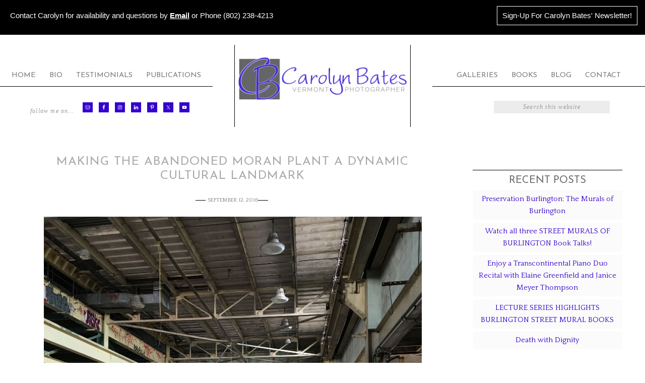

--- FILE ---
content_type: text/html; charset=UTF-8
request_url: https://carolynbatesphoto.com/2016/moran-plant/
body_size: 52597
content:
<!DOCTYPE html>
<html lang="en-US">
<head >
<meta charset="UTF-8" />
<meta name="viewport" content="width=device-width, initial-scale=1" />
<title>Making the abandoned Moran Plant a dynamic cultural landmark</title>
<meta name='robots' content='max-image-preview:large' />
	<style>img:is([sizes="auto" i], [sizes^="auto," i]) { contain-intrinsic-size: 3000px 1500px }</style>
	<link rel='dns-prefetch' href='//fonts.googleapis.com' />
<link rel="alternate" type="application/rss+xml" title="Carolyn Bates &raquo; Feed" href="https://carolynbatesphoto.com/feed/" />
<link rel="alternate" type="application/rss+xml" title="Carolyn Bates &raquo; Comments Feed" href="https://carolynbatesphoto.com/comments/feed/" />
<link rel="canonical" href="https://carolynbatesphoto.com/2016/moran-plant/" />
<script type="text/javascript">
/* <![CDATA[ */
window._wpemojiSettings = {"baseUrl":"https:\/\/s.w.org\/images\/core\/emoji\/16.0.1\/72x72\/","ext":".png","svgUrl":"https:\/\/s.w.org\/images\/core\/emoji\/16.0.1\/svg\/","svgExt":".svg","source":{"concatemoji":"https:\/\/carolynbatesphoto.com\/wp-includes\/js\/wp-emoji-release.min.js?ver=6.8.3"}};
/*! This file is auto-generated */
!function(s,n){var o,i,e;function c(e){try{var t={supportTests:e,timestamp:(new Date).valueOf()};sessionStorage.setItem(o,JSON.stringify(t))}catch(e){}}function p(e,t,n){e.clearRect(0,0,e.canvas.width,e.canvas.height),e.fillText(t,0,0);var t=new Uint32Array(e.getImageData(0,0,e.canvas.width,e.canvas.height).data),a=(e.clearRect(0,0,e.canvas.width,e.canvas.height),e.fillText(n,0,0),new Uint32Array(e.getImageData(0,0,e.canvas.width,e.canvas.height).data));return t.every(function(e,t){return e===a[t]})}function u(e,t){e.clearRect(0,0,e.canvas.width,e.canvas.height),e.fillText(t,0,0);for(var n=e.getImageData(16,16,1,1),a=0;a<n.data.length;a++)if(0!==n.data[a])return!1;return!0}function f(e,t,n,a){switch(t){case"flag":return n(e,"\ud83c\udff3\ufe0f\u200d\u26a7\ufe0f","\ud83c\udff3\ufe0f\u200b\u26a7\ufe0f")?!1:!n(e,"\ud83c\udde8\ud83c\uddf6","\ud83c\udde8\u200b\ud83c\uddf6")&&!n(e,"\ud83c\udff4\udb40\udc67\udb40\udc62\udb40\udc65\udb40\udc6e\udb40\udc67\udb40\udc7f","\ud83c\udff4\u200b\udb40\udc67\u200b\udb40\udc62\u200b\udb40\udc65\u200b\udb40\udc6e\u200b\udb40\udc67\u200b\udb40\udc7f");case"emoji":return!a(e,"\ud83e\udedf")}return!1}function g(e,t,n,a){var r="undefined"!=typeof WorkerGlobalScope&&self instanceof WorkerGlobalScope?new OffscreenCanvas(300,150):s.createElement("canvas"),o=r.getContext("2d",{willReadFrequently:!0}),i=(o.textBaseline="top",o.font="600 32px Arial",{});return e.forEach(function(e){i[e]=t(o,e,n,a)}),i}function t(e){var t=s.createElement("script");t.src=e,t.defer=!0,s.head.appendChild(t)}"undefined"!=typeof Promise&&(o="wpEmojiSettingsSupports",i=["flag","emoji"],n.supports={everything:!0,everythingExceptFlag:!0},e=new Promise(function(e){s.addEventListener("DOMContentLoaded",e,{once:!0})}),new Promise(function(t){var n=function(){try{var e=JSON.parse(sessionStorage.getItem(o));if("object"==typeof e&&"number"==typeof e.timestamp&&(new Date).valueOf()<e.timestamp+604800&&"object"==typeof e.supportTests)return e.supportTests}catch(e){}return null}();if(!n){if("undefined"!=typeof Worker&&"undefined"!=typeof OffscreenCanvas&&"undefined"!=typeof URL&&URL.createObjectURL&&"undefined"!=typeof Blob)try{var e="postMessage("+g.toString()+"("+[JSON.stringify(i),f.toString(),p.toString(),u.toString()].join(",")+"));",a=new Blob([e],{type:"text/javascript"}),r=new Worker(URL.createObjectURL(a),{name:"wpTestEmojiSupports"});return void(r.onmessage=function(e){c(n=e.data),r.terminate(),t(n)})}catch(e){}c(n=g(i,f,p,u))}t(n)}).then(function(e){for(var t in e)n.supports[t]=e[t],n.supports.everything=n.supports.everything&&n.supports[t],"flag"!==t&&(n.supports.everythingExceptFlag=n.supports.everythingExceptFlag&&n.supports[t]);n.supports.everythingExceptFlag=n.supports.everythingExceptFlag&&!n.supports.flag,n.DOMReady=!1,n.readyCallback=function(){n.DOMReady=!0}}).then(function(){return e}).then(function(){var e;n.supports.everything||(n.readyCallback(),(e=n.source||{}).concatemoji?t(e.concatemoji):e.wpemoji&&e.twemoji&&(t(e.twemoji),t(e.wpemoji)))}))}((window,document),window._wpemojiSettings);
/* ]]> */
</script>
<link rel='stylesheet' id='sbi_styles-css' href='https://carolynbatesphoto.com/wp-content/plugins/instagram-feed/css/sbi-styles.min.css?ver=6.9.1' type='text/css' media='all' />
<link rel='stylesheet' id='elegance-theme-css' href='https://carolynbatesphoto.com/wp-content/themes/elegance/style.css?ver=1.2.0' type='text/css' media='all' />
<style id='wp-emoji-styles-inline-css' type='text/css'>

	img.wp-smiley, img.emoji {
		display: inline !important;
		border: none !important;
		box-shadow: none !important;
		height: 1em !important;
		width: 1em !important;
		margin: 0 0.07em !important;
		vertical-align: -0.1em !important;
		background: none !important;
		padding: 0 !important;
	}
</style>
<link rel='stylesheet' id='wp-block-library-css' href='https://carolynbatesphoto.com/wp-includes/css/dist/block-library/style.min.css?ver=6.8.3' type='text/css' media='all' />
<style id='classic-theme-styles-inline-css' type='text/css'>
/*! This file is auto-generated */
.wp-block-button__link{color:#fff;background-color:#32373c;border-radius:9999px;box-shadow:none;text-decoration:none;padding:calc(.667em + 2px) calc(1.333em + 2px);font-size:1.125em}.wp-block-file__button{background:#32373c;color:#fff;text-decoration:none}
</style>
<style id='global-styles-inline-css' type='text/css'>
:root{--wp--preset--aspect-ratio--square: 1;--wp--preset--aspect-ratio--4-3: 4/3;--wp--preset--aspect-ratio--3-4: 3/4;--wp--preset--aspect-ratio--3-2: 3/2;--wp--preset--aspect-ratio--2-3: 2/3;--wp--preset--aspect-ratio--16-9: 16/9;--wp--preset--aspect-ratio--9-16: 9/16;--wp--preset--color--black: #000000;--wp--preset--color--cyan-bluish-gray: #abb8c3;--wp--preset--color--white: #ffffff;--wp--preset--color--pale-pink: #f78da7;--wp--preset--color--vivid-red: #cf2e2e;--wp--preset--color--luminous-vivid-orange: #ff6900;--wp--preset--color--luminous-vivid-amber: #fcb900;--wp--preset--color--light-green-cyan: #7bdcb5;--wp--preset--color--vivid-green-cyan: #00d084;--wp--preset--color--pale-cyan-blue: #8ed1fc;--wp--preset--color--vivid-cyan-blue: #0693e3;--wp--preset--color--vivid-purple: #9b51e0;--wp--preset--gradient--vivid-cyan-blue-to-vivid-purple: linear-gradient(135deg,rgba(6,147,227,1) 0%,rgb(155,81,224) 100%);--wp--preset--gradient--light-green-cyan-to-vivid-green-cyan: linear-gradient(135deg,rgb(122,220,180) 0%,rgb(0,208,130) 100%);--wp--preset--gradient--luminous-vivid-amber-to-luminous-vivid-orange: linear-gradient(135deg,rgba(252,185,0,1) 0%,rgba(255,105,0,1) 100%);--wp--preset--gradient--luminous-vivid-orange-to-vivid-red: linear-gradient(135deg,rgba(255,105,0,1) 0%,rgb(207,46,46) 100%);--wp--preset--gradient--very-light-gray-to-cyan-bluish-gray: linear-gradient(135deg,rgb(238,238,238) 0%,rgb(169,184,195) 100%);--wp--preset--gradient--cool-to-warm-spectrum: linear-gradient(135deg,rgb(74,234,220) 0%,rgb(151,120,209) 20%,rgb(207,42,186) 40%,rgb(238,44,130) 60%,rgb(251,105,98) 80%,rgb(254,248,76) 100%);--wp--preset--gradient--blush-light-purple: linear-gradient(135deg,rgb(255,206,236) 0%,rgb(152,150,240) 100%);--wp--preset--gradient--blush-bordeaux: linear-gradient(135deg,rgb(254,205,165) 0%,rgb(254,45,45) 50%,rgb(107,0,62) 100%);--wp--preset--gradient--luminous-dusk: linear-gradient(135deg,rgb(255,203,112) 0%,rgb(199,81,192) 50%,rgb(65,88,208) 100%);--wp--preset--gradient--pale-ocean: linear-gradient(135deg,rgb(255,245,203) 0%,rgb(182,227,212) 50%,rgb(51,167,181) 100%);--wp--preset--gradient--electric-grass: linear-gradient(135deg,rgb(202,248,128) 0%,rgb(113,206,126) 100%);--wp--preset--gradient--midnight: linear-gradient(135deg,rgb(2,3,129) 0%,rgb(40,116,252) 100%);--wp--preset--font-size--small: 13px;--wp--preset--font-size--medium: 20px;--wp--preset--font-size--large: 36px;--wp--preset--font-size--x-large: 42px;--wp--preset--spacing--20: 0.44rem;--wp--preset--spacing--30: 0.67rem;--wp--preset--spacing--40: 1rem;--wp--preset--spacing--50: 1.5rem;--wp--preset--spacing--60: 2.25rem;--wp--preset--spacing--70: 3.38rem;--wp--preset--spacing--80: 5.06rem;--wp--preset--shadow--natural: 6px 6px 9px rgba(0, 0, 0, 0.2);--wp--preset--shadow--deep: 12px 12px 50px rgba(0, 0, 0, 0.4);--wp--preset--shadow--sharp: 6px 6px 0px rgba(0, 0, 0, 0.2);--wp--preset--shadow--outlined: 6px 6px 0px -3px rgba(255, 255, 255, 1), 6px 6px rgba(0, 0, 0, 1);--wp--preset--shadow--crisp: 6px 6px 0px rgba(0, 0, 0, 1);}:where(.is-layout-flex){gap: 0.5em;}:where(.is-layout-grid){gap: 0.5em;}body .is-layout-flex{display: flex;}.is-layout-flex{flex-wrap: wrap;align-items: center;}.is-layout-flex > :is(*, div){margin: 0;}body .is-layout-grid{display: grid;}.is-layout-grid > :is(*, div){margin: 0;}:where(.wp-block-columns.is-layout-flex){gap: 2em;}:where(.wp-block-columns.is-layout-grid){gap: 2em;}:where(.wp-block-post-template.is-layout-flex){gap: 1.25em;}:where(.wp-block-post-template.is-layout-grid){gap: 1.25em;}.has-black-color{color: var(--wp--preset--color--black) !important;}.has-cyan-bluish-gray-color{color: var(--wp--preset--color--cyan-bluish-gray) !important;}.has-white-color{color: var(--wp--preset--color--white) !important;}.has-pale-pink-color{color: var(--wp--preset--color--pale-pink) !important;}.has-vivid-red-color{color: var(--wp--preset--color--vivid-red) !important;}.has-luminous-vivid-orange-color{color: var(--wp--preset--color--luminous-vivid-orange) !important;}.has-luminous-vivid-amber-color{color: var(--wp--preset--color--luminous-vivid-amber) !important;}.has-light-green-cyan-color{color: var(--wp--preset--color--light-green-cyan) !important;}.has-vivid-green-cyan-color{color: var(--wp--preset--color--vivid-green-cyan) !important;}.has-pale-cyan-blue-color{color: var(--wp--preset--color--pale-cyan-blue) !important;}.has-vivid-cyan-blue-color{color: var(--wp--preset--color--vivid-cyan-blue) !important;}.has-vivid-purple-color{color: var(--wp--preset--color--vivid-purple) !important;}.has-black-background-color{background-color: var(--wp--preset--color--black) !important;}.has-cyan-bluish-gray-background-color{background-color: var(--wp--preset--color--cyan-bluish-gray) !important;}.has-white-background-color{background-color: var(--wp--preset--color--white) !important;}.has-pale-pink-background-color{background-color: var(--wp--preset--color--pale-pink) !important;}.has-vivid-red-background-color{background-color: var(--wp--preset--color--vivid-red) !important;}.has-luminous-vivid-orange-background-color{background-color: var(--wp--preset--color--luminous-vivid-orange) !important;}.has-luminous-vivid-amber-background-color{background-color: var(--wp--preset--color--luminous-vivid-amber) !important;}.has-light-green-cyan-background-color{background-color: var(--wp--preset--color--light-green-cyan) !important;}.has-vivid-green-cyan-background-color{background-color: var(--wp--preset--color--vivid-green-cyan) !important;}.has-pale-cyan-blue-background-color{background-color: var(--wp--preset--color--pale-cyan-blue) !important;}.has-vivid-cyan-blue-background-color{background-color: var(--wp--preset--color--vivid-cyan-blue) !important;}.has-vivid-purple-background-color{background-color: var(--wp--preset--color--vivid-purple) !important;}.has-black-border-color{border-color: var(--wp--preset--color--black) !important;}.has-cyan-bluish-gray-border-color{border-color: var(--wp--preset--color--cyan-bluish-gray) !important;}.has-white-border-color{border-color: var(--wp--preset--color--white) !important;}.has-pale-pink-border-color{border-color: var(--wp--preset--color--pale-pink) !important;}.has-vivid-red-border-color{border-color: var(--wp--preset--color--vivid-red) !important;}.has-luminous-vivid-orange-border-color{border-color: var(--wp--preset--color--luminous-vivid-orange) !important;}.has-luminous-vivid-amber-border-color{border-color: var(--wp--preset--color--luminous-vivid-amber) !important;}.has-light-green-cyan-border-color{border-color: var(--wp--preset--color--light-green-cyan) !important;}.has-vivid-green-cyan-border-color{border-color: var(--wp--preset--color--vivid-green-cyan) !important;}.has-pale-cyan-blue-border-color{border-color: var(--wp--preset--color--pale-cyan-blue) !important;}.has-vivid-cyan-blue-border-color{border-color: var(--wp--preset--color--vivid-cyan-blue) !important;}.has-vivid-purple-border-color{border-color: var(--wp--preset--color--vivid-purple) !important;}.has-vivid-cyan-blue-to-vivid-purple-gradient-background{background: var(--wp--preset--gradient--vivid-cyan-blue-to-vivid-purple) !important;}.has-light-green-cyan-to-vivid-green-cyan-gradient-background{background: var(--wp--preset--gradient--light-green-cyan-to-vivid-green-cyan) !important;}.has-luminous-vivid-amber-to-luminous-vivid-orange-gradient-background{background: var(--wp--preset--gradient--luminous-vivid-amber-to-luminous-vivid-orange) !important;}.has-luminous-vivid-orange-to-vivid-red-gradient-background{background: var(--wp--preset--gradient--luminous-vivid-orange-to-vivid-red) !important;}.has-very-light-gray-to-cyan-bluish-gray-gradient-background{background: var(--wp--preset--gradient--very-light-gray-to-cyan-bluish-gray) !important;}.has-cool-to-warm-spectrum-gradient-background{background: var(--wp--preset--gradient--cool-to-warm-spectrum) !important;}.has-blush-light-purple-gradient-background{background: var(--wp--preset--gradient--blush-light-purple) !important;}.has-blush-bordeaux-gradient-background{background: var(--wp--preset--gradient--blush-bordeaux) !important;}.has-luminous-dusk-gradient-background{background: var(--wp--preset--gradient--luminous-dusk) !important;}.has-pale-ocean-gradient-background{background: var(--wp--preset--gradient--pale-ocean) !important;}.has-electric-grass-gradient-background{background: var(--wp--preset--gradient--electric-grass) !important;}.has-midnight-gradient-background{background: var(--wp--preset--gradient--midnight) !important;}.has-small-font-size{font-size: var(--wp--preset--font-size--small) !important;}.has-medium-font-size{font-size: var(--wp--preset--font-size--medium) !important;}.has-large-font-size{font-size: var(--wp--preset--font-size--large) !important;}.has-x-large-font-size{font-size: var(--wp--preset--font-size--x-large) !important;}
:where(.wp-block-post-template.is-layout-flex){gap: 1.25em;}:where(.wp-block-post-template.is-layout-grid){gap: 1.25em;}
:where(.wp-block-columns.is-layout-flex){gap: 2em;}:where(.wp-block-columns.is-layout-grid){gap: 2em;}
:root :where(.wp-block-pullquote){font-size: 1.5em;line-height: 1.6;}
</style>
<link rel='stylesheet' id='dashicons-css' href='https://carolynbatesphoto.com/wp-includes/css/dashicons.min.css?ver=6.8.3' type='text/css' media='all' />
<link rel='stylesheet' id='google-font-css' href='//fonts.googleapis.com/css?family=Rouge+Script%7CMonsieur+La+Doulaise%7CMiss+Fajardose%7CJosefin+Sans%7CQuattrocento&#038;ver=6.8.3' type='text/css' media='all' />
<link rel='stylesheet' id='simple-social-icons-font-css' href='https://carolynbatesphoto.com/wp-content/plugins/simple-social-icons/css/style.css?ver=3.0.2' type='text/css' media='all' />
<link rel='stylesheet' id='wp-my-instagram-css' href='https://carolynbatesphoto.com/wp-content/plugins/wp-my-instagram/css/style.css?ver=1.0' type='text/css' media='all' />
<script type="text/javascript" src="https://carolynbatesphoto.com/wp-includes/js/jquery/jquery.min.js?ver=3.7.1" id="jquery-core-js"></script>
<script type="text/javascript" src="https://carolynbatesphoto.com/wp-includes/js/jquery/jquery-migrate.min.js?ver=3.4.1" id="jquery-migrate-js"></script>
<link rel="https://api.w.org/" href="https://carolynbatesphoto.com/wp-json/" /><link rel="alternate" title="JSON" type="application/json" href="https://carolynbatesphoto.com/wp-json/wp/v2/posts/488" /><link rel="EditURI" type="application/rsd+xml" title="RSD" href="https://carolynbatesphoto.com/xmlrpc.php?rsd" />
<link rel="alternate" title="oEmbed (JSON)" type="application/json+oembed" href="https://carolynbatesphoto.com/wp-json/oembed/1.0/embed?url=https%3A%2F%2Fcarolynbatesphoto.com%2F2016%2Fmoran-plant%2F" />
<link rel="alternate" title="oEmbed (XML)" type="text/xml+oembed" href="https://carolynbatesphoto.com/wp-json/oembed/1.0/embed?url=https%3A%2F%2Fcarolynbatesphoto.com%2F2016%2Fmoran-plant%2F&#038;format=xml" />
<div id="fb-root"></div>
<script async defer crossorigin="anonymous" src="https://connect.facebook.net/en_US/sdk.js#xfbml=1&version=v24.0&appId=APP_ID"></script><style type="text/css">.site-title a { background: url(https://carolynbatesphoto.com/wp-content/uploads/2019/10/logo-clb-website-header.png) no-repeat !important; }</style>
<meta name="generator" content="Elementor 3.32.5; features: e_font_icon_svg, additional_custom_breakpoints; settings: css_print_method-external, google_font-enabled, font_display-swap">
			<style>
				.e-con.e-parent:nth-of-type(n+4):not(.e-lazyloaded):not(.e-no-lazyload),
				.e-con.e-parent:nth-of-type(n+4):not(.e-lazyloaded):not(.e-no-lazyload) * {
					background-image: none !important;
				}
				@media screen and (max-height: 1024px) {
					.e-con.e-parent:nth-of-type(n+3):not(.e-lazyloaded):not(.e-no-lazyload),
					.e-con.e-parent:nth-of-type(n+3):not(.e-lazyloaded):not(.e-no-lazyload) * {
						background-image: none !important;
					}
				}
				@media screen and (max-height: 640px) {
					.e-con.e-parent:nth-of-type(n+2):not(.e-lazyloaded):not(.e-no-lazyload),
					.e-con.e-parent:nth-of-type(n+2):not(.e-lazyloaded):not(.e-no-lazyload) * {
						background-image: none !important;
					}
				}
			</style>
			<link rel="icon" href="https://carolynbatesphoto.com/wp-content/uploads/2019/10/logo-clb-icon-250x250.jpg" sizes="32x32" />
<link rel="icon" href="https://carolynbatesphoto.com/wp-content/uploads/2019/10/logo-clb-icon-250x250.jpg" sizes="192x192" />
<link rel="apple-touch-icon" href="https://carolynbatesphoto.com/wp-content/uploads/2019/10/logo-clb-icon-250x250.jpg" />
<meta name="msapplication-TileImage" content="https://carolynbatesphoto.com/wp-content/uploads/2019/10/logo-clb-icon.jpg" />
		<style type="text/css" id="wp-custom-css">
			.site-container {
	background-color: #fff;
	margin: 0px auto;
	margin: 0rem auto;
	max-width: 100%;
	overflow: hidden;
	padding-top: 20px;
}

.wrap {
	margin: 0 auto;
	max-width: 100%;
}

.content {
	float: left;
	width:70%;
	padding-right: 0px;
	padding-left: 0px;
}

.sidebar-primary {
	width:25%;
	padding-top: 15px;
}

.footer-widgets{max-width: 90%;}		</style>
		</head>
<body class="wp-singular post-template-default single single-post postid-488 single-format-standard wp-theme-genesis wp-child-theme-elegance custom-header header-image header-full-width content-sidebar genesis-breadcrumbs-hidden genesis-footer-widgets-visible elementor-default elementor-kit-2404" itemscope itemtype="https://schema.org/WebPage"><div class="widget-above-header widget-area"><div class="wrap"><section id="custom_html-7" class="widget_text widget widget_custom_html"><div class="widget_text widget-wrap"><div class="textwidget custom-html-widget"><div style="float:left; margin-top:5px; margin-left: 10px;"><p style="text-align:left; padding: 15px 10px 10px 10px; font-family: 'Gill Sans', 'Gill Sans MT', 'Myriad Pro', 'DejaVu Sans Condensed', Helvetica, Arial, 'sans-serif'; font-size:11pt; ">Contact Carolyn for availability and questions by <a target="_blank" style="color:#ffffff; text-decoration: underline;" href="mailto:cbatesbt@gmail.com"><strong>Email</strong></a> or Phone (802) 238-4213</p></div>
<div style="float:right; margin-top:5px; margin-right: 15px;"><p style="text-align:right; font-family: 'Gill Sans', 'Gill Sans MT', 'Myriad Pro', 'DejaVu Sans Condensed', Helvetica, Arial, 'sans-serif'; font-size:11pt; "><a style="padding: 10px; color: #ffffff; border-color: #ffffff; border: 1px solid #ffffff;" target="_blank" href="https://carolynbates.us9.list-manage.com/subscribe?u=47ea4c20906e150903853be41&id=56df7ee548">Sign-Up For Carolyn Bates' Newsletter!</a></p></div>
</div></div></section>
</div></div><div class="site-container"><header class="site-header" itemscope itemtype="https://schema.org/WPHeader"><div class="wrap"><div class="title-area"><p class="site-title" itemprop="headline"><a href="https://carolynbatesphoto.com/">Carolyn Bates</a></p><p class="site-description" itemprop="description">A Vermont Photographer&#039;s Blog</p></div></div></header><nav class="nav-primary" aria-label="Main" itemscope itemtype="https://schema.org/SiteNavigationElement"><div class="wrap"><ul id="menu-main-menu-left" class="menu genesis-nav-menu menu-primary"><li id="menu-item-615" class="menu-item menu-item-type-custom menu-item-object-custom menu-item-615"><a href="https://www.carolynbates.com/" itemprop="url"><span itemprop="name">Home</span></a></li>
<li id="menu-item-617" class="menu-item menu-item-type-custom menu-item-object-custom menu-item-617"><a href="https://www.carolynbates.com/about-carolyn-bates-vermont-photographer/" itemprop="url"><span itemprop="name">Bio</span></a></li>
<li id="menu-item-619" class="menu-item menu-item-type-custom menu-item-object-custom menu-item-619"><a href="https://www.carolynbates.com/praise-for-carolyn-bates-photography/" itemprop="url"><span itemprop="name">Testimonials</span></a></li>
<li id="menu-item-1238" class="menu-item menu-item-type-custom menu-item-object-custom menu-item-1238"><a href="https://www.carolynbates.com/publications/" itemprop="url"><span itemprop="name">Publications</span></a></li>
</ul></div></nav><nav class="nav-secondary" aria-label="Secondary" itemscope itemtype="https://schema.org/SiteNavigationElement"><div class="wrap"><ul id="menu-main-menu-right" class="menu genesis-nav-menu menu-secondary"><li id="menu-item-1239" class="menu-item menu-item-type-custom menu-item-object-custom menu-item-has-children menu-item-1239"><a href="https://www.carolynbates.com/galleries/" itemprop="url"><span itemprop="name">Galleries</span></a>
<ul class="sub-menu">
	<li id="menu-item-1240" class="menu-item menu-item-type-custom menu-item-object-custom menu-item-1240"><a href="https://www.carolynbates.com/galleries/featured-homes/" itemprop="url"><span itemprop="name">Featured Homes</span></a></li>
	<li id="menu-item-1241" class="menu-item menu-item-type-custom menu-item-object-custom menu-item-1241"><a href="https://www.carolynbates.com/galleries/residential-architecture/" itemprop="url"><span itemprop="name">Architectural Photography: Residential</span></a></li>
	<li id="menu-item-1242" class="menu-item menu-item-type-custom menu-item-object-custom menu-item-1242"><a href="https://www.carolynbates.com/galleries/commercial-photography/" itemprop="url"><span itemprop="name">Architectural Photography: Commercial</span></a></li>
	<li id="menu-item-1243" class="menu-item menu-item-type-custom menu-item-object-custom menu-item-1243"><a href="https://www.carolynbates.com/galleries/lifestyle/" itemprop="url"><span itemprop="name">Lifestyle Photography</span></a></li>
	<li id="menu-item-1244" class="menu-item menu-item-type-custom menu-item-object-custom menu-item-1244"><a href="https://www.carolynbates.com/galleries/architectural-landscapes-scenic-views/" itemprop="url"><span itemprop="name">Architectural Landscapes &#038; Scenic Views</span></a></li>
</ul>
</li>
<li id="menu-item-1245" class="menu-item menu-item-type-custom menu-item-object-custom menu-item-has-children menu-item-1245"><a href="https://www.carolynbates.com/all-books" itemprop="url"><span itemprop="name">Books</span></a>
<ul class="sub-menu">
	<li id="menu-item-1246" class="menu-item menu-item-type-custom menu-item-object-custom menu-item-1246"><a href="https://www.carolynbates.com/a-keene-eye-on-architecture-sketchbook/" itemprop="url"><span itemprop="name">A Keene Eye on Architecture: Sketchbook</span></a></li>
	<li id="menu-item-1790" class="menu-item menu-item-type-custom menu-item-object-custom menu-item-1790"><a href="https://www.carolynbates.com/street-murals-of-burlington/" itemprop="url"><span itemprop="name">Street Murals of Burlington: Past and Present</span></a></li>
	<li id="menu-item-1792" class="menu-item menu-item-type-custom menu-item-object-custom menu-item-1792"><a href="https://www.carolynbates.com/books-from-other-artists-authors/" itemprop="url"><span itemprop="name">Books from Other Artists &#038; Authors</span></a></li>
</ul>
</li>
<li id="menu-item-1256" class="menu-item menu-item-type-custom menu-item-object-custom menu-item-home menu-item-1256"><a href="https://carolynbatesphoto.com" itemprop="url"><span itemprop="name">Blog</span></a></li>
<li id="menu-item-1248" class="menu-item menu-item-type-custom menu-item-object-custom menu-item-1248"><a href="https://www.carolynbates.com/contact-carolyn-bates-photography/" itemprop="url"><span itemprop="name">Contact</span></a></li>
</ul></div></nav><div class="header-left widget-area"><section id="simple-social-icons-3" class="widget simple-social-icons"><div class="widget-wrap"><h4 class="widget-title widgettitle">Follow Me On&#8230;</h4>
<ul class="alignleft"><li class="ssi-email"><a href="mailto:c&#098;&#097;te&#115;&#064;c&#097;ro&#108;&#121;&#110;bate&#115;.co&#109;" ><svg role="img" class="social-email" aria-labelledby="social-email-3"><title id="social-email-3">Email</title><use xlink:href="https://carolynbatesphoto.com/wp-content/plugins/simple-social-icons/symbol-defs.svg#social-email"></use></svg></a></li><li class="ssi-facebook"><a href="https://www.facebook.com/carolynbatesphoto" target="_blank" rel="noopener noreferrer"><svg role="img" class="social-facebook" aria-labelledby="social-facebook-3"><title id="social-facebook-3">Facebook</title><use xlink:href="https://carolynbatesphoto.com/wp-content/plugins/simple-social-icons/symbol-defs.svg#social-facebook"></use></svg></a></li><li class="ssi-instagram"><a href="https://www.instagram.com/carolynbates1205/" target="_blank" rel="noopener noreferrer"><svg role="img" class="social-instagram" aria-labelledby="social-instagram-3"><title id="social-instagram-3">Instagram</title><use xlink:href="https://carolynbatesphoto.com/wp-content/plugins/simple-social-icons/symbol-defs.svg#social-instagram"></use></svg></a></li><li class="ssi-linkedin"><a href="https://www.linkedin.com/in/carolynbates" target="_blank" rel="noopener noreferrer"><svg role="img" class="social-linkedin" aria-labelledby="social-linkedin-3"><title id="social-linkedin-3">LinkedIn</title><use xlink:href="https://carolynbatesphoto.com/wp-content/plugins/simple-social-icons/symbol-defs.svg#social-linkedin"></use></svg></a></li><li class="ssi-pinterest"><a href="https://www.pinterest.com/carolynlbates/" target="_blank" rel="noopener noreferrer"><svg role="img" class="social-pinterest" aria-labelledby="social-pinterest-3"><title id="social-pinterest-3">Pinterest</title><use xlink:href="https://carolynbatesphoto.com/wp-content/plugins/simple-social-icons/symbol-defs.svg#social-pinterest"></use></svg></a></li><li class="ssi-twitter"><a href="https://twitter.com/VTfoto" target="_blank" rel="noopener noreferrer"><svg role="img" class="social-twitter" aria-labelledby="social-twitter-3"><title id="social-twitter-3">Twitter</title><use xlink:href="https://carolynbatesphoto.com/wp-content/plugins/simple-social-icons/symbol-defs.svg#social-twitter"></use></svg></a></li><li class="ssi-youtube"><a href="https://www.youtube.com/user/CarolynBatesPhoto" target="_blank" rel="noopener noreferrer"><svg role="img" class="social-youtube" aria-labelledby="social-youtube-3"><title id="social-youtube-3">YouTube</title><use xlink:href="https://carolynbatesphoto.com/wp-content/plugins/simple-social-icons/symbol-defs.svg#social-youtube"></use></svg></a></li></ul></div></section>
</div><div class="right-header widget-area"><section id="search-2" class="widget widget_search"><div class="widget-wrap"><form class="search-form" method="get" action="https://carolynbatesphoto.com/" role="search" itemprop="potentialAction" itemscope itemtype="https://schema.org/SearchAction"><input class="search-form-input" type="search" name="s" id="searchform-1" placeholder="Search this website" itemprop="query-input"><input class="search-form-submit" type="submit" value="Search"><meta content="https://carolynbatesphoto.com/?s={s}" itemprop="target"></form></div></section>
</div><div class="site-inner"><div class="content-sidebar-wrap"><main class="content"><article class="post-488 post type-post status-publish format-standard category-blog entry" aria-label="Making the abandoned Moran Plant a dynamic cultural landmark" itemscope itemtype="https://schema.org/CreativeWork"><header class="entry-header"><h1 class="entry-title" itemprop="headline">Making the abandoned Moran Plant a dynamic cultural landmark</h1>
<p class="entry-meta"><time class="entry-time" itemprop="datePublished" datetime="2016-09-12T14:09:54-04:00">September 12, 2016</time> </p></header><div class="entry-content" itemprop="text"><p style="text-align: center;"><img fetchpriority="high" decoding="async" style="display: block; margin-left: auto; margin-right: auto;" src="//carolynbatesphoto.com/images/easyblog_images/62/MoranPlant-IMG_1827.jpg" alt="Art in Moran Plant" width="750" height="753" data-style="clear" /></p>
<p>&nbsp;</p>
<p><img decoding="async" style="margin: 0px 0px 20px 20px; float: right;" src="//carolynbatesphoto.com/images/easyblog_images/62/b2ap3_thumbnail_MoranPlant-IMG_1813_crop.jpg" alt="Art at Moran Plant String" width="280" height="236" data-style="clear" />You know that old derelict on the Waterfront called the MORAN plant or the NEW MORAN. Well you should take a cruise around INSIDE. An art exhibit modeled itself within its interior, adding lights for the month of August.&nbsp; Cruising around with Kath Montstream, I decided to use &#8220;square&#8221; on my iphone. Yummy colors and shadows and shapes. Thank you Kath Montstream for being my guide. I am just so EXCITED about what I found.</p>
<p>Won’t this be a dynamic “MassMoca” in Vermont, along with a “Chelsea Market” like atmosphere.</p>
<p>People will come from miles around to see this. Anything is possible in this space for an art exhibit, theater, music and dance. Big, Huge, tiny. &nbsp;</p>
<p>The last image is of a painting I bought from Kath Montstream, of this very interior!</p>
<p style="text-align: center;">Find out more about the project at <a href="https://moranplant.org/get-informed/" target="_blank" rel="noopener noreferrer">moranplant.org</a>.</p>
<h2 style="text-align: center;">Take a look around&#8230;</h2>
<hr />
<h1>About the Moran Plant</h1>
<h3>Once an abandoned coal plant, the Moran Plant can serve Burlington’s waterfront as a dynamic cultural landmark.</h3>
<p><strong>Turbine Hall</strong></p>
<p>A 1500 person capacity community event space with an industrial interior and lake and mountain views. The renovated space will host a regular program of music, conferences, educational activities, community events (such as the Winter Farmers’ Market), private functions, and large-scale art installations.</p>
<p><strong>Waterfront Hub</strong></p>
<p><em><strong>A ground level marketplace showcasing Vermont through local food, drink, arts, and recreation.</strong></em></p>
<p>Serving the waterfront through local food, drink, arts, and recreation, the hub will be home to a variety of vendors and educators.Food, artisans, retail shops, and public spaces will fuse commerce and community to create a public space rooted in the heritage of our city and state.</p>
<p>&nbsp;</p>
<p><strong>Outside the Building</strong></p>
<p><em><strong>Waterfront Access North; shaping the future of Burlington’s northern waterfront.</strong></em></p>
<p>Moran will complement the ongoing Waterfront Access North (WAN) project. Focused on sustainable development, the project will include upgrades to the bike path, an extended Lake Street, new parking, soil remediation, a tractor-trailer turnaround, a new skatepark, loading dock infrastructure, a new yard for the Community Sailing Center, and a public promenade.</p>
<p>You can find out more about the project at <a href="https://moranplant.org/get-informed/" target="_blank" rel="noopener noreferrer">moranplant.org</a>.</p>
<p style="text-align: center;"><img decoding="async" style="display: block; margin-left: auto; margin-right: auto;" src="//carolynbatesphoto.com/images/easyblog_images/62/15Moran_Renderings_July_SitePlan_LowRes-1200x800.jpg" alt="Map of Moran Plant" width="1000" height="667" data-style="clear" /></p>
</div><footer class="entry-footer"><p class="entry-meta"><span class="entry-categories">Filed Under: <a href="https://carolynbatesphoto.com/category/blog/" rel="category tag">Blog</a></span></p></footer></article></main><aside class="sidebar sidebar-primary widget-area" role="complementary" aria-label="Primary Sidebar" itemscope itemtype="https://schema.org/WPSideBar">
		<section id="recent-posts-2" class="widget widget_recent_entries"><div class="widget-wrap">
		<h4 class="widget-title widgettitle">Recent Posts</h4>

		<ul>
											<li>
					<a href="https://carolynbatesphoto.com/2024/preservation-burlington-the-murals-of-burlington/">Preservation Burlington: The Murals of Burlington</a>
									</li>
											<li>
					<a href="https://carolynbatesphoto.com/2024/watch-all-three-street-murals-of-burlington-book-talks/">Watch all three STREET MURALS OF BURLINGTON Book Talks!</a>
									</li>
											<li>
					<a href="https://carolynbatesphoto.com/2024/enjoy-a-transcontinental-piano-duo-recital-with-elaine-greenfield-and-janice-meyer-thompson/">Enjoy a Transcontinental Piano Duo Recital with Elaine Greenfield and Janice Meyer Thompson</a>
									</li>
											<li>
					<a href="https://carolynbatesphoto.com/2024/lecture-series-highlights-burlington-street-mural-books/">LECTURE SERIES HIGHLIGHTS BURLINGTON STREET MURAL BOOKS</a>
									</li>
											<li>
					<a href="https://carolynbatesphoto.com/2024/death-with-dignity/">Death with Dignity</a>
									</li>
					</ul>

		</div></section>
<section id="custom_html-6" class="widget_text widget widget_custom_html"><div class="widget_text widget-wrap"><div class="textwidget custom-html-widget"></div></div></section>
<section id="custom_html-3" class="widget_text widget widget_custom_html"><div class="widget_text widget-wrap"><h4 class="widget-title widgettitle">Follow Carolyn on Facebook</h4>
<div class="textwidget custom-html-widget">
<div class="fb-page" data-href="https://www.facebook.com/carolynbatesphoto/" data-tabs="timeline" data-width="" data-height="600" data-small-header="true" data-adapt-container-width="true" data-hide-cover="false" data-show-facepile="true"><blockquote cite="https://www.facebook.com/carolynbatesphoto/" class="fb-xfbml-parse-ignore"><a href="https://www.facebook.com/carolynbatesphoto/">Carolyn L. Bates Photography</a></blockquote></div></div></div></section>
<section id="custom_html-10" class="widget_text widget widget_custom_html"><div class="widget_text widget-wrap"><div class="textwidget custom-html-widget"></div></div></section>
<section id="archives-2" class="widget widget_archive"><div class="widget-wrap"><h4 class="widget-title widgettitle">Archives</h4>

			<ul>
					<li><a href='https://carolynbatesphoto.com/2024/11/'>November 2024</a></li>
	<li><a href='https://carolynbatesphoto.com/2024/10/'>October 2024</a></li>
	<li><a href='https://carolynbatesphoto.com/2024/08/'>August 2024</a></li>
	<li><a href='https://carolynbatesphoto.com/2024/07/'>July 2024</a></li>
	<li><a href='https://carolynbatesphoto.com/2024/02/'>February 2024</a></li>
	<li><a href='https://carolynbatesphoto.com/2023/12/'>December 2023</a></li>
	<li><a href='https://carolynbatesphoto.com/2022/12/'>December 2022</a></li>
	<li><a href='https://carolynbatesphoto.com/2022/10/'>October 2022</a></li>
	<li><a href='https://carolynbatesphoto.com/2022/09/'>September 2022</a></li>
	<li><a href='https://carolynbatesphoto.com/2021/06/'>June 2021</a></li>
	<li><a href='https://carolynbatesphoto.com/2021/01/'>January 2021</a></li>
	<li><a href='https://carolynbatesphoto.com/2020/12/'>December 2020</a></li>
	<li><a href='https://carolynbatesphoto.com/2020/08/'>August 2020</a></li>
	<li><a href='https://carolynbatesphoto.com/2020/07/'>July 2020</a></li>
	<li><a href='https://carolynbatesphoto.com/2020/06/'>June 2020</a></li>
	<li><a href='https://carolynbatesphoto.com/2020/05/'>May 2020</a></li>
	<li><a href='https://carolynbatesphoto.com/2020/04/'>April 2020</a></li>
	<li><a href='https://carolynbatesphoto.com/2020/03/'>March 2020</a></li>
	<li><a href='https://carolynbatesphoto.com/2020/02/'>February 2020</a></li>
	<li><a href='https://carolynbatesphoto.com/2020/01/'>January 2020</a></li>
	<li><a href='https://carolynbatesphoto.com/2019/12/'>December 2019</a></li>
	<li><a href='https://carolynbatesphoto.com/2019/11/'>November 2019</a></li>
	<li><a href='https://carolynbatesphoto.com/2019/10/'>October 2019</a></li>
	<li><a href='https://carolynbatesphoto.com/2019/06/'>June 2019</a></li>
	<li><a href='https://carolynbatesphoto.com/2019/04/'>April 2019</a></li>
	<li><a href='https://carolynbatesphoto.com/2019/03/'>March 2019</a></li>
	<li><a href='https://carolynbatesphoto.com/2018/12/'>December 2018</a></li>
	<li><a href='https://carolynbatesphoto.com/2018/11/'>November 2018</a></li>
	<li><a href='https://carolynbatesphoto.com/2018/10/'>October 2018</a></li>
	<li><a href='https://carolynbatesphoto.com/2018/09/'>September 2018</a></li>
	<li><a href='https://carolynbatesphoto.com/2018/08/'>August 2018</a></li>
	<li><a href='https://carolynbatesphoto.com/2018/07/'>July 2018</a></li>
	<li><a href='https://carolynbatesphoto.com/2018/05/'>May 2018</a></li>
	<li><a href='https://carolynbatesphoto.com/2018/03/'>March 2018</a></li>
	<li><a href='https://carolynbatesphoto.com/2018/02/'>February 2018</a></li>
	<li><a href='https://carolynbatesphoto.com/2017/05/'>May 2017</a></li>
	<li><a href='https://carolynbatesphoto.com/2017/04/'>April 2017</a></li>
	<li><a href='https://carolynbatesphoto.com/2017/03/'>March 2017</a></li>
	<li><a href='https://carolynbatesphoto.com/2017/02/'>February 2017</a></li>
	<li><a href='https://carolynbatesphoto.com/2016/12/'>December 2016</a></li>
	<li><a href='https://carolynbatesphoto.com/2016/11/'>November 2016</a></li>
	<li><a href='https://carolynbatesphoto.com/2016/09/'>September 2016</a></li>
	<li><a href='https://carolynbatesphoto.com/2016/08/'>August 2016</a></li>
	<li><a href='https://carolynbatesphoto.com/2016/06/'>June 2016</a></li>
	<li><a href='https://carolynbatesphoto.com/2016/05/'>May 2016</a></li>
	<li><a href='https://carolynbatesphoto.com/2016/03/'>March 2016</a></li>
	<li><a href='https://carolynbatesphoto.com/2016/02/'>February 2016</a></li>
	<li><a href='https://carolynbatesphoto.com/2016/01/'>January 2016</a></li>
	<li><a href='https://carolynbatesphoto.com/2015/12/'>December 2015</a></li>
	<li><a href='https://carolynbatesphoto.com/2015/11/'>November 2015</a></li>
	<li><a href='https://carolynbatesphoto.com/2015/10/'>October 2015</a></li>
	<li><a href='https://carolynbatesphoto.com/2015/09/'>September 2015</a></li>
	<li><a href='https://carolynbatesphoto.com/2015/08/'>August 2015</a></li>
	<li><a href='https://carolynbatesphoto.com/2015/07/'>July 2015</a></li>
	<li><a href='https://carolynbatesphoto.com/2015/06/'>June 2015</a></li>
	<li><a href='https://carolynbatesphoto.com/2015/05/'>May 2015</a></li>
	<li><a href='https://carolynbatesphoto.com/2015/04/'>April 2015</a></li>
	<li><a href='https://carolynbatesphoto.com/2015/03/'>March 2015</a></li>
	<li><a href='https://carolynbatesphoto.com/2015/02/'>February 2015</a></li>
	<li><a href='https://carolynbatesphoto.com/2015/01/'>January 2015</a></li>
	<li><a href='https://carolynbatesphoto.com/2014/12/'>December 2014</a></li>
	<li><a href='https://carolynbatesphoto.com/2014/11/'>November 2014</a></li>
	<li><a href='https://carolynbatesphoto.com/2014/10/'>October 2014</a></li>
	<li><a href='https://carolynbatesphoto.com/2014/09/'>September 2014</a></li>
	<li><a href='https://carolynbatesphoto.com/2014/08/'>August 2014</a></li>
	<li><a href='https://carolynbatesphoto.com/2014/05/'>May 2014</a></li>
	<li><a href='https://carolynbatesphoto.com/2014/04/'>April 2014</a></li>
	<li><a href='https://carolynbatesphoto.com/2014/03/'>March 2014</a></li>
	<li><a href='https://carolynbatesphoto.com/2014/01/'>January 2014</a></li>
	<li><a href='https://carolynbatesphoto.com/2013/12/'>December 2013</a></li>
	<li><a href='https://carolynbatesphoto.com/2013/11/'>November 2013</a></li>
	<li><a href='https://carolynbatesphoto.com/2013/10/'>October 2013</a></li>
	<li><a href='https://carolynbatesphoto.com/2013/09/'>September 2013</a></li>
	<li><a href='https://carolynbatesphoto.com/2013/08/'>August 2013</a></li>
	<li><a href='https://carolynbatesphoto.com/2013/07/'>July 2013</a></li>
	<li><a href='https://carolynbatesphoto.com/2013/06/'>June 2013</a></li>
	<li><a href='https://carolynbatesphoto.com/2013/05/'>May 2013</a></li>
	<li><a href='https://carolynbatesphoto.com/2013/04/'>April 2013</a></li>
	<li><a href='https://carolynbatesphoto.com/2013/03/'>March 2013</a></li>
	<li><a href='https://carolynbatesphoto.com/2013/02/'>February 2013</a></li>
	<li><a href='https://carolynbatesphoto.com/2013/01/'>January 2013</a></li>
	<li><a href='https://carolynbatesphoto.com/2012/12/'>December 2012</a></li>
	<li><a href='https://carolynbatesphoto.com/2012/11/'>November 2012</a></li>
	<li><a href='https://carolynbatesphoto.com/2012/10/'>October 2012</a></li>
	<li><a href='https://carolynbatesphoto.com/2012/09/'>September 2012</a></li>
	<li><a href='https://carolynbatesphoto.com/2012/07/'>July 2012</a></li>
	<li><a href='https://carolynbatesphoto.com/2012/06/'>June 2012</a></li>
	<li><a href='https://carolynbatesphoto.com/2012/05/'>May 2012</a></li>
	<li><a href='https://carolynbatesphoto.com/2012/04/'>April 2012</a></li>
	<li><a href='https://carolynbatesphoto.com/2012/03/'>March 2012</a></li>
	<li><a href='https://carolynbatesphoto.com/2012/02/'>February 2012</a></li>
	<li><a href='https://carolynbatesphoto.com/2012/01/'>January 2012</a></li>
	<li><a href='https://carolynbatesphoto.com/2011/12/'>December 2011</a></li>
	<li><a href='https://carolynbatesphoto.com/2011/11/'>November 2011</a></li>
	<li><a href='https://carolynbatesphoto.com/2011/10/'>October 2011</a></li>
	<li><a href='https://carolynbatesphoto.com/2011/09/'>September 2011</a></li>
	<li><a href='https://carolynbatesphoto.com/2011/08/'>August 2011</a></li>
	<li><a href='https://carolynbatesphoto.com/2011/07/'>July 2011</a></li>
	<li><a href='https://carolynbatesphoto.com/2011/06/'>June 2011</a></li>
	<li><a href='https://carolynbatesphoto.com/2011/05/'>May 2011</a></li>
	<li><a href='https://carolynbatesphoto.com/2011/04/'>April 2011</a></li>
	<li><a href='https://carolynbatesphoto.com/2011/03/'>March 2011</a></li>
	<li><a href='https://carolynbatesphoto.com/2011/02/'>February 2011</a></li>
	<li><a href='https://carolynbatesphoto.com/2011/01/'>January 2011</a></li>
	<li><a href='https://carolynbatesphoto.com/2010/12/'>December 2010</a></li>
	<li><a href='https://carolynbatesphoto.com/2010/11/'>November 2010</a></li>
	<li><a href='https://carolynbatesphoto.com/2010/10/'>October 2010</a></li>
	<li><a href='https://carolynbatesphoto.com/2010/09/'>September 2010</a></li>
	<li><a href='https://carolynbatesphoto.com/2010/08/'>August 2010</a></li>
	<li><a href='https://carolynbatesphoto.com/2010/07/'>July 2010</a></li>
	<li><a href='https://carolynbatesphoto.com/2010/06/'>June 2010</a></li>
	<li><a href='https://carolynbatesphoto.com/2010/05/'>May 2010</a></li>
	<li><a href='https://carolynbatesphoto.com/2010/04/'>April 2010</a></li>
	<li><a href='https://carolynbatesphoto.com/2010/03/'>March 2010</a></li>
	<li><a href='https://carolynbatesphoto.com/2010/02/'>February 2010</a></li>
	<li><a href='https://carolynbatesphoto.com/2010/01/'>January 2010</a></li>
	<li><a href='https://carolynbatesphoto.com/2009/12/'>December 2009</a></li>
	<li><a href='https://carolynbatesphoto.com/2009/11/'>November 2009</a></li>
	<li><a href='https://carolynbatesphoto.com/2009/09/'>September 2009</a></li>
	<li><a href='https://carolynbatesphoto.com/2009/08/'>August 2009</a></li>
	<li><a href='https://carolynbatesphoto.com/2009/03/'>March 2009</a></li>
	<li><a href='https://carolynbatesphoto.com/2009/02/'>February 2009</a></li>
	<li><a href='https://carolynbatesphoto.com/2009/01/'>January 2009</a></li>
	<li><a href='https://carolynbatesphoto.com/2008/11/'>November 2008</a></li>
	<li><a href='https://carolynbatesphoto.com/2008/10/'>October 2008</a></li>
	<li><a href='https://carolynbatesphoto.com/2008/09/'>September 2008</a></li>
	<li><a href='https://carolynbatesphoto.com/2008/04/'>April 2008</a></li>
	<li><a href='https://carolynbatesphoto.com/2008/02/'>February 2008</a></li>
	<li><a href='https://carolynbatesphoto.com/2008/01/'>January 2008</a></li>
	<li><a href='https://carolynbatesphoto.com/2007/12/'>December 2007</a></li>
			</ul>

			</div></section>
</aside></div></div><div class="footer-widgets"><div class="wrap"><div class="widget-area footer-widgets-1 footer-widget-area"><section id="simple-social-icons-4" class="widget simple-social-icons"><div class="widget-wrap"><h4 class="widget-title widgettitle">Stay Connected</h4>
<ul class="aligncenter"><li class="ssi-facebook"><a href="https://www.facebook.com/carolynbatesphoto" target="_blank" rel="noopener noreferrer"><svg role="img" class="social-facebook" aria-labelledby="social-facebook-4"><title id="social-facebook-4">Facebook</title><use xlink:href="https://carolynbatesphoto.com/wp-content/plugins/simple-social-icons/symbol-defs.svg#social-facebook"></use></svg></a></li><li class="ssi-instagram"><a href="https://www.instagram.com/carolynbates1205/" target="_blank" rel="noopener noreferrer"><svg role="img" class="social-instagram" aria-labelledby="social-instagram-4"><title id="social-instagram-4">Instagram</title><use xlink:href="https://carolynbatesphoto.com/wp-content/plugins/simple-social-icons/symbol-defs.svg#social-instagram"></use></svg></a></li><li class="ssi-linkedin"><a href="https://www.linkedin.com/in/carolynbates" target="_blank" rel="noopener noreferrer"><svg role="img" class="social-linkedin" aria-labelledby="social-linkedin-4"><title id="social-linkedin-4">LinkedIn</title><use xlink:href="https://carolynbatesphoto.com/wp-content/plugins/simple-social-icons/symbol-defs.svg#social-linkedin"></use></svg></a></li><li class="ssi-pinterest"><a href="https://www.pinterest.com/carolynlbates/" target="_blank" rel="noopener noreferrer"><svg role="img" class="social-pinterest" aria-labelledby="social-pinterest-4"><title id="social-pinterest-4">Pinterest</title><use xlink:href="https://carolynbatesphoto.com/wp-content/plugins/simple-social-icons/symbol-defs.svg#social-pinterest"></use></svg></a></li><li class="ssi-twitter"><a href="https://twitter.com/VTfoto" target="_blank" rel="noopener noreferrer"><svg role="img" class="social-twitter" aria-labelledby="social-twitter-4"><title id="social-twitter-4">Twitter</title><use xlink:href="https://carolynbatesphoto.com/wp-content/plugins/simple-social-icons/symbol-defs.svg#social-twitter"></use></svg></a></li><li class="ssi-youtube"><a href="https://www.youtube.com/user/CarolynBatesPhoto" target="_blank" rel="noopener noreferrer"><svg role="img" class="social-youtube" aria-labelledby="social-youtube-4"><title id="social-youtube-4">YouTube</title><use xlink:href="https://carolynbatesphoto.com/wp-content/plugins/simple-social-icons/symbol-defs.svg#social-youtube"></use></svg></a></li></ul></div></section>
</div><div class="widget-area footer-widgets-2 footer-widget-area"><section id="custom_html-8" class="widget_text widget widget_custom_html"><div class="widget_text widget-wrap"><div class="textwidget custom-html-widget"><div style="margin-left:5%; margin-right:5%; margin-top:5px;">
<div style="border: 0px solid #3f3f3f; background-color:#3302cc; padding: 20px 10px 10px 10px; "><p style="text-align:center; font-family: 'Gill Sans', 'Gill Sans MT', 'Myriad Pro', 'DejaVu Sans Condensed', Helvetica, Arial, 'sans-serif'; font-size:20pt; "><a style="color: #ffffff; " target="_blank" href="https://carolynbates.us9.list-manage.com/subscribe?u=47ea4c20906e150903853be41&id=56df7ee548">Sign-Up For<br>Carolyn Bates'<br>Newsletter!</a></p>
</div></div></div></div></section>
</div><div class="widget-area footer-widgets-3 footer-widget-area"><section id="custom_html-11" class="widget_text widget widget_custom_html"><div class="widget_text widget-wrap"><h4 class="widget-title widgettitle">Contact Carolyn</h4>
<div class="textwidget custom-html-widget"><p style="text-align: center;"><strong>Mailing address: </strong><br>
Carolyn Bates Photography<br>
PO Box 1205<br>
Burlington, VT 05402</p>

<p style="text-align: center;"><strong>Shipping address: </strong><br>
Carolyn Bates Photography<br>
20 Caroline St.<br>
Burlington, VT 05402</p>


<p style="text-align: center;"><strong>E-mail: </strong><a href="mailto:cbatesbt@gmail.com">cbatesbt@gmail.com</a></p>
<p style="text-align: center;"><strong>Telephone:</strong> (802) 238-4213</p>
	</div></div></section>
</div></div></div></div><footer class="site-footer" itemscope itemtype="https://schema.org/WPFooter"><div class="wrap"><div class="creds"><p><p></br>Copyright &#xA9;&nbsp;2025 Vermont Photographer Carolyn L. Bates. All Rights Reserved. </br></br></br></p></div></footer><script type="speculationrules">
{"prefetch":[{"source":"document","where":{"and":[{"href_matches":"\/*"},{"not":{"href_matches":["\/wp-*.php","\/wp-admin\/*","\/wp-content\/uploads\/*","\/wp-content\/*","\/wp-content\/plugins\/*","\/wp-content\/themes\/elegance\/*","\/wp-content\/themes\/genesis\/*","\/*\\?(.+)"]}},{"not":{"selector_matches":"a[rel~=\"nofollow\"]"}},{"not":{"selector_matches":".no-prefetch, .no-prefetch a"}}]},"eagerness":"conservative"}]}
</script>
<style type="text/css" media="screen">#simple-social-icons-3 ul li a, #simple-social-icons-3 ul li a:hover, #simple-social-icons-3 ul li a:focus { background-color: #3302cc !important; border-radius: 0px; color: #ffffff !important; border: 0px #FFFFFF solid !important; font-size: 10px; padding: 5px; }  #simple-social-icons-3 ul li a:hover, #simple-social-icons-3 ul li a:focus { background-color: #383838 !important; border-color: #FFFFFF !important; color: #ffffff !important; }  #simple-social-icons-3 ul li a:focus { outline: 1px dotted #383838 !important; } #simple-social-icons-4 ul li a, #simple-social-icons-4 ul li a:hover, #simple-social-icons-4 ul li a:focus { background-color: #3302cc !important; border-radius: 0px; color: #ffffff !important; border: 5px #3302cc solid !important; font-size: 15px; padding: 8px; }  #simple-social-icons-4 ul li a:hover, #simple-social-icons-4 ul li a:focus { background-color: #383838 !important; border-color: #383838 !important; color: #ffffff !important; }  #simple-social-icons-4 ul li a:focus { outline: 1px dotted #383838 !important; }</style><!-- Instagram Feed JS -->
<script type="text/javascript">
var sbiajaxurl = "https://carolynbatesphoto.com/wp-admin/admin-ajax.php";
</script>
			<script>
				const lazyloadRunObserver = () => {
					const lazyloadBackgrounds = document.querySelectorAll( `.e-con.e-parent:not(.e-lazyloaded)` );
					const lazyloadBackgroundObserver = new IntersectionObserver( ( entries ) => {
						entries.forEach( ( entry ) => {
							if ( entry.isIntersecting ) {
								let lazyloadBackground = entry.target;
								if( lazyloadBackground ) {
									lazyloadBackground.classList.add( 'e-lazyloaded' );
								}
								lazyloadBackgroundObserver.unobserve( entry.target );
							}
						});
					}, { rootMargin: '200px 0px 200px 0px' } );
					lazyloadBackgrounds.forEach( ( lazyloadBackground ) => {
						lazyloadBackgroundObserver.observe( lazyloadBackground );
					} );
				};
				const events = [
					'DOMContentLoaded',
					'elementor/lazyload/observe',
				];
				events.forEach( ( event ) => {
					document.addEventListener( event, lazyloadRunObserver );
				} );
			</script>
			<script type="text/javascript" id="responsive-menu-js-extra">
/* <![CDATA[ */
var ResponsiveMenuL10n = {"mainMenu":"Menu","subMenu":"Menu"};
/* ]]> */
</script>
<script type="text/javascript" src="https://carolynbatesphoto.com/wp-content/themes/elegance/js/responsive-menu.js?ver=1.0.0" id="responsive-menu-js"></script>
</body></html>


--- FILE ---
content_type: text/css
request_url: https://carolynbatesphoto.com/wp-content/themes/elegance/style.css?ver=1.2.0
body_size: 48441
content:
@charset "UTF-8";
/* CSS Document */

/*
	Theme Name: Elegance Theme
	Theme URI: http://www.stephaniehellwig.com/themes
	Description: Elegance is a mobile responsive and HTML5 Genesis theme built for Photographers.
	Author: Stephanie Hellwig
	Author URI: http://www.stephaniehellwig.com/

	Version: 1.2.0

	Tags: one-column, two-columns, custom-menu, full-width-template, sticky-post, theme-options, threaded-comments, photography

	Template: genesis
	Template Version: 2.2.6

	License: GPL-2.0+
	License URI: http://www.gnu.org/licenses/gpl-2.0.html

*/


/* Table of Contents

	- HTML5 Reset
		- Baseline Normalize
		- Box Sizing
		- Float Clearing
	- Defaults
		- Typographical Elements
		- Headings
		- Objects
		- Forms
		- Tables
	- Structure and Layout
		- Site Containers
		- Column Widths and Positions
		- Column Classes
	- Common Classes
		- WordPress
		- Genesis
		- Titles
	- Widgets
		- Featured Content
		- Widget Above Header
	- Plugins
		- Genesis eNews Extended
		- Genesis Latest Tweets
		- Gravity Forms
		- Jetpack Sharing
		- Pix Proof
		- Simply Instagram
		- Soliloquy Slider
		- Testimonial Rotator
	- Site Header
		- Title Area
		- Widget Area
	- Site Navigation
		- Header Navigation
		- Primary & Secondary Navigation
		- Responsive Menu
	- Content Area
		- Home Page
		- Portfolio
		- Entries
		- After Entry
		- Pagination
		- Comments
	- Sidebars
	- Footer Widgets
	- Site Footer
	- Media Queries
		- Retina Display
		- max-width: 1139px
		- max-width: 1023px
		- max-width: 767px
		- max-width: 320px

*/


/*
HTML5 Reset
---------------------------------------------------------------------------------------------------- */

/* Baseline Reset (normalize.css 2.1.2)
	normalize.css v2.1.2 | MIT License | git.io/normalize
--------------------------------------------- */

article,aside,details,figcaption,figure,footer,header,hgroup,main,nav,section,summary{display:block}audio,canvas,video{display:inline-block}audio:not([controls]){display:none;height:0}[hidden]{display:none}html{font-family:sans-serif;-ms-text-size-adjust:100%;-webkit-text-size-adjust:100%}body{margin:0}a:focus{outline:thin dotted}a:active,a:hover{outline:0}h1{font-size:2em;margin:.67em 0}abbr[title]{border-bottom:1px dotted}b,strong{font-weight:bold}dfn{font-style:italic}hr{-moz-box-sizing:content-box;box-sizing:content-box;height:0}mark{background:#ff0;color:#A9A9A9}code,kbd,pre,samp{font-family:monospace,serif;font-size:1em}pre{white-space:pre-wrap}q{quotes:"\201C" "\201D" "\2018" "\2019"}small{font-size:80%}sub,sup{font-size:75%;line-height:0;position:relative;vertical-align:baseline}sup{top:-0.5em}sub{bottom:-0.25em}img{border:0}svg:not(:root){overflow:hidden}figure{margin:0}fieldset{border:1px solid silver;margin:0 2px;padding:.35em .625em .75em}legend{border:0;padding:0}button,input,select,textarea{font-family:inherit;font-size:100%;margin:0}button,input{line-height:normal}button,select{text-transform:none}button,html input[type="button"],input[type="reset"],input[type="submit"]{-webkit-appearance:button;cursor:pointer}button[disabled],html input[disabled]{cursor:default}input[type="checkbox"],input[type="radio"]{box-sizing:border-box;padding:0}input[type="search"]{-webkit-appearance:textfield;-moz-box-sizing:content-box;-webkit-box-sizing:content-box;box-sizing:content-box}input[type="search"]::-webkit-search-cancel-button,input[type="search"]::-webkit-search-decoration{-webkit-appearance:none}button::-moz-focus-inner,input::-moz-focus-inner{border:0;padding:0}textarea{overflow:auto;vertical-align:top}table{border-collapse:collapse;border-spacing:0}

/* Box Sizing
--------------------------------------------- */

*,
input[type="search"] {
	-webkit-box-sizing: border-box;
	-moz-box-sizing:    border-box;
	box-sizing:         border-box;
}

/* Float Clearing
--------------------------------------------- */

.clearfix:before,
.entry-content:before,
.entry:before,
.footer-widgets:before,
.nav-primary:before,
.nav-secondary:before,
.pagination:before,
.site-container:before,
.site-footer:before,
.site-header:before,
.site-inner:before,
.widget:before,
.wrap:before {
	content: " ";
	display: table;
}

.clearfix:after,
.entry-content:after,
.entry:after,
.footer-widgets:after,
.nav-primary:after,
.nav-secondary:after,
.pagination:after,
.site-container:after,
.site-footer:after,
.site-header:after,
.site-inner:after,
.widget:after,
.wrap:after {
	clear: both;
	content: " ";
	display: table;
}


/*
Defaults
---------------------------------------------------------------------------------------------------- */

/* Typographical Elements
--------------------------------------------- */

html {
	font-size: 62.5%; /* 10px browser default */
}

body {
	background: #fff;
	color: #7a7a7a;
	font-family: 'Quattrocento', serif;
	font-size: 16px;
	font-size: 1.6rem;
	font-weight: 300;
	line-height: 1.625;
}

a,
button,
input:focus,
input[type="button"],
input[type="reset"],
input[type="submit"],
textarea:focus,
.button {
	-webkit-transition: all 0.1s ease-in-out;
	-moz-transition:    all 0.1s ease-in-out;
	-ms-transition:     all 0.1s ease-in-out;
	-o-transition:      all 0.1s ease-in-out;
	transition:         all 0.1s ease-in-out;
}

::-moz-selection {
	background-color: #333;
	color: #fff;
}

::selection {
	background-color: #333;
	color: #fff;
}

a {
	color: #3302cc;
	text-decoration: none;
}

a:hover {
	color: #333;
}

a.more-link {
    font-size: 12px;
    font-style: italic;
    padding: 3px 8px;
    text-transform: uppercase;
    letter-spacing: 2px;
}

a.more-link:hover {
	background-color: #a9a9a9;
	color: #fff;
}

p {
	margin: 0 0 16px;
	margin: 0 0 1.6rem;
	padding: 0;
}

ol,
ul {
	margin: 0;
	padding: 0;
}

blockquote {
	margin: 0;
	padding: 44px 40px;
	padding: 4.4rem 4rem;
	text-align: center;
    border-bottom: 1px solid #000;
    border-top: 1px solid #000;
}

blockquote::before {
	content: "\201C";
	font-family: "Times New Roman", georgia;
	display: block;
	font-size: 100px;
	font-size: 10rem;
	height: 0;
	position: relative;
	top: -51px;
	left: -42px;
	text-align: left;
	color: #849ea5;
	opacity: .4;
}

blockquote::after {
	content: "\201d";
	font-family: "Times New Roman", georgia;
	display: block;
	font-size: 100px;
	font-size: 10rem;
	height: 0;
	left: 10px;
	position: relative;
	top: -85px;
	text-align: right;
	color: #849ea5;
	opacity: .4;
}
.entry-content code {
	background-color: #333;
	color: #ddd;
}

cite {
	font-style: normal;
}

/* Headings
--------------------------------------------- */

h1,
h2,
h3,
h4,
h5,
h6 {
	color: #A9A9A9;
	font-weight: 400;
	line-height: 1.2;
	margin: 0 0 16px;
	margin: 0 0 1.6rem;
	padding: 0;
}

h1 {
	font-size: 48px;
	font-size: 4.8rem;
}

h2 {
	font-size: 24px;
	font-size: 2.4rem;
}

h3 {
	font-size: 20px;
	font-size: 2rem;
	text-transform: uppercase;
	color: #3302cc;
	font-family:'Josefin Sans', sans-serif;
}

h4 {
	font-size: 20px;
	font-size: 2rem;
}

h5 {
	font-size: 18px;
	font-size: 1.8rem;
}

h6 {
	font-size: 16px;
	font-size: 1.6rem;
}

/* Objects
--------------------------------------------- */

embed,
iframe,
img,
object,
video,
.wp-caption {
	max-width: 100%;
}

img {
	height: auto;
}

.featured-content img,
.gallery img {
	width: auto; /* IE8 */
}

/* Forms
--------------------------------------------- */

input,
select,
textarea {
	background-color: #f9f9f9;
	border: 1px solid #ddd;
	color: #7a7a7a;
	font-family: 'Helvetica Neue', Helvetica, Arial, sans-serif;
	font-size: 14px;
	font-size: 1.4rem;
	padding: 16px;
	padding: 1.6rem;
	width: 100%;
}

input:focus,
textarea:focus {
	border: 1px solid #999;
	outline: none;
}

::-moz-placeholder {
	color: #999;
	opacity: 1;
}

::-webkit-input-placeholder {
	color: #999;
}

button,
input[type="button"],
input[type="reset"],
input[type="submit"],
.button,
.entry-content .button {
	background-color: #3302cc;
	border: none;
	box-shadow: none;
	color: #fff !important;
	cursor: pointer;
	padding: 12px 24px;
	padding: 1.2rem 2.4rem;
	text-transform: uppercase;
	width: auto;
}

button:hover,
input:hover[type="button"],
input:hover[type="reset"],
input:hover[type="submit"],
.button:hover,
.entry-content .button:hover {
	background-color: #000;
}

.entry-content .button:hover {
	color: #fff;
}

.button {
	display: inline-block;
}

input[type="search"]::-webkit-search-cancel-button,
input[type="search"]::-webkit-search-results-button {
	display: none;
}

/* Tables
--------------------------------------------- */

table {
	border-collapse: collapse;
	border-spacing: 0;
	line-height: 2;
	margin-bottom: 40px;
	margin-bottom: 4rem;
	width: 100%;
}

tbody {
	border-bottom: 1px solid #ddd;
}

th,
td {
	text-align: left;
}

th {
	font-weight: bold;
	text-transform: uppercase;
}

td {
	border-top: 1px solid #ddd;
	padding: 6px 0;
	padding: 0.6rem 0;
}


/*
Structure and Layout
---------------------------------------------------------------------------------------------------- */

/* Site Containers
--------------------------------------------- */

.site-container {
	background-color: #fff;
	margin: 0px auto;
	margin: 0rem auto;
	max-width: 1140px;
	overflow: hidden;
	padding-top: 20px;
}

.site-inner {
	clear: both;
	margin: 45px;
}

.wrap {
	margin: 0 auto;
	max-width: 1140px;
}

.site-header .wrap {
    max-width: 350px;
}

/* Column Widths and Positions
--------------------------------------------- */



/* Content */

.content {
	float: right;
	width: 630px;
}

.content-sidebar .content {
	float: left;
}

.full-width-content .content {
	width: 100%;
}

/* Primary Sidebar */

.sidebar-primary {
	float: right;
	width: 350px;
	padding-top: 15px;
}

.sidebar-content .sidebar-primary {
	float: left;
}


/* Column Classes
--------------------------------------------- */

.five-sixths,
.four-sixths,
.one-fourth,
.one-half,
.one-sixth,
.one-third,
.three-fourths,
.three-sixths,
.two-fourths,
.two-sixths,
.two-thirds {
	float: left;
	margin-left: 2.564102564102564%;
}

.one-half,
.three-sixths,
.two-fourths {
	width: 48.717948717948715%;
}

.one-third,
.two-sixths {
	width: 31.623931623931625%;
}

.four-sixths,
.two-thirds {
	width: 65.81196581196582%;
}

.one-fourth {
	width: 23.076923076923077%;
}

.three-fourths {
	width: 74.35897435897436%;
}

.one-sixth {
	width: 14.52991452991453%;
}

.five-sixths {
	width: 82.90598290598291%;
}

.first {
	clear: both;
	margin-left: 0;
}


/*
Common Classes
---------------------------------------------------------------------------------------------------- */

/* WordPress
--------------------------------------------- */

.avatar {
	border: 1px solid #ddd !important;
	float: left;
	padding: 3px;
}

.alignleft .avatar {
	margin-right: 24px;
	margin-right: 2.4rem;
}

.alignright .avatar {
	margin-left: 24px;
	margin-left: 2.4rem;
}

.search-form {
	overflow: hidden;
	width: 100%;
}

.search-form input[type="search"] {
	background-size: 15px 15px;
	padding: 16px 16px 16px 44px;
	padding: 1.6rem 1.6rem 1.6rem 4.4rem;
}

.search-form input[type="submit"] {
	border: 0;
	clip: rect(0, 0, 0, 0);
	height: 1px;
	margin: -1px;
	padding: 0;
	position: absolute;
	width: 1px;
}

img.centered,
.aligncenter {
	display: block;
	margin: 0 auto 12px;
	margin: 0 auto 1.2rem;
}

a.alignnone img,
img.alignnone {
	margin-bottom: 12px;
	margin-bottom: 1.2rem;
}

.alignleft {
	float: left;
	text-align: left;
}

.alignright {
	float: right;
	text-align: right;
}

a.alignleft img,
img.alignleft,
.wp-caption.alignleft {
	margin: 0 24px 12px 0;
	margin: 0 2.4rem 1.2rem 0;
}

a.alignright img,
img.alignright,
.wp-caption.alignright {
	margin: 0 0 24px 24px;
	margin: 0 0 2.4rem 2.4rem;
}

.wp-caption-text {
	font-size: 14px;
	font-size: 1.4rem;
	margin: 0;
	text-align: center;
}

.widget_calendar table {
	width: 100%;
}

.widget_calendar td {
	text-align: center;
}

/* Genesis
--------------------------------------------- */

.breadcrumb {
	margin-bottom: 20px;
	margin-bottom: 2rem;
}

.archive-description,
.author-box,
.sticky {
	background-color: #f5f5f5;
	margin-bottom: 48px;
	margin-bottom: 4.8rem;
	overflow: hidden;
	padding: 32px;
	padding: 3.2rem;
}

.author-box p {
	margin: 0;
}

.author-box .avatar {
	margin-right: 24px;
	margin-right: 2.4rem;
}

.author-box h1 {
	font-size: 16px;
	font-size: 1.6rem;
	margin-bottom: 4px;
	margin-bottom: 0.4rem;
}

/* Titles
--------------------------------------------- */

.entry-title {
	font-family: 'Josefin Sans', sans-serif;
	font-size: 24px;
	font-weight: 400;
	letter-spacing: 1px;
	text-align: center;
	text-transform: uppercase;
	padding: 10px 0;
}

.entry-title a,
.sidebar .widget-title a {
	color: #6b6b6b;
	text-decoration: none;
}

.entry-title a:hover {
	color: #999;
}

.content .home-top .entry-title {
	font-size: 24px;
	font-size: 2.4rem;
}

.home-bottom .entry-title {
	text-align: center;
}

.home-bottom .entry-title a {
	font-family: 'Josefin Sans', sans-serif;
	font-size: 16px;
}

.after-entry .widget-title,
.archive-title,
.comments-title,
.widget .entry-title {
	font-size: 16px;
	letter-spacing: 0;
}

.comment-respond h3,
.entry-comments h3,
.entry-pings h3,
.widget-title,
.widgettitle {
	color: #6b6b6b;
	font-family: 'Josefin Sans', sans-serif;
	font-size: 20px;
	font-size: 2.0rem;
	line-height: 20px;
	margin-bottom: 16px;
	margin-bottom: 1.6rem;
	padding: 1rem;
	text-align: center;
	border-top: 1px solid #000;
	text-transform: uppercase;
	margin: 0 auto;
}

.comment-respond h3:before,
.entry-comments h3:before,
.widget-title:before {
	margin-right: 10px;
	margin-right: 1rem;
}

.comment-respond h3:after,
.entry-comments h3:after,
.widget-title:after {
	margin-left: 10px;
	margin-left: 1rem;
}

.after-entry .widget-title,
.enews-widget .widget-title {
	background: none;
	text-shadow: none;
}

/*
Widgets
---------------------------------------------------------------------------------------------------- */

/* Featured Content
--------------------------------------------- */

.featured-content .entry {
	margin-bottom: 16px;
	margin-bottom: 1.6rem;
	padding-bottom: 15px;
}

.featured-content .entry p {
	margin-bottom: 0;
}

.featured-content .entry-title {
	margin-bottom: 8px;
	margin-bottom: 0.8rem;
}

/* Widget Above Header
--------------------------------------------- */

.widget-above-header {
	color: #fff;
	text-align: center;
	background: #000;
	width: 100%;
	min-height: 27px;
}

.widget-above-header p {
	color: #fff;
}

.widget-above-header .widget {
	margin-bottom: 0;
}

.widget-above-header .textwidget p {
	padding-top: 15px;
	padding-top: 1.5rem;
}

.widget-above-header .enews-widget input#subbutton:hover {
	border: 1px solid #eee;
}

/*
Plugins
---------------------------------------------------------------------------------------------------- */
/* WooCommerce
--------------------------------------------- */
.woocommerce #respond input#submit,
.woocommerce a.button,
.woocommerce button.button,
.woocommerce input.button,
.woocommerce span.onsale {
  background-color: #3302cc !important;
}

.woocommerce .woocommerce-message::before,
.woocommerce .woocommerce-info::before,
.woocommerce div.product p.price,
.woocommerce div.product span.price,
.woocommerce ul.products li.product .price,
.woocommerce form .form-row .required {
  color: #3302cc !important;
}
.woocommerce #respond input#submit:hover,
.woocommerce a.button:hover,
.woocommerce button.button:hover,
.woocommerce input.button:hover{
  background-color: #000 !important;
}
.woocommerce-message,
.woocommerce-info {
    border-top-color: #3302cc !important;
}
.woocommerce-checkout #payment{
  background-color: #fbfbfb !important;
}
.woocommerce #respond input#submit, .woocommerce a.button, .woocommerce button.button, .woocommerce input.button {
  font-family: 'Josefin Sans', sans-serif !important;
  font-size: 14px !important;
  font-weight: 400 !important;
  letter-spacing: 1px !important;
  text-align: center !important;
  text-transform: uppercase !important;
}
.woocommerce .quantity .qty {
    width: 2.9em !important;
    border-radius: 3px !important;
    padding: 6px !important;
}

.woocommerce #content table.cart td.actions .input-text,
.woocommerce table.cart td.actions .input-text,
.woocommerce-page #content table.cart td.actions .input-text,
.woocommerce-page table.cart td.actions .input-text {
    width: 30% !important;
}

#add_payment_method table.cart td.actions .coupon .input-text,
.woocommerce-cart table.cart td.actions .coupon .input-text,
.woocommerce-checkout table.cart td.actions .coupon .input-text {
	box-sizing: content-box !important;
	padding: 7px 10px 5px !important;
	margin: 2px 4px 0 0 !important;
}

figure.woocommerce-product-gallery__wrapper {
	margin: 0px;
}

/* Genesis eNews Extended
--------------------------------------------- */
.widget-above-header .enews-widget {
	background: none;
}

.widget-above-header .enews p {
    float: left;
    text-transform: uppercase;
    width: 33%;
    margin: 12px 0 0;
}
.widget-above-header .enews-widget input {
    border: 0 none;
    font-size: 11px;
    font-size: 1.1rem;
    margin: 1.6rem 0;
    width: 33%;
    padding: 5px;
}

.widget-above-header .enews-widget input#subbutton {
	width: 8% !important;
    margin-right: 20% !important;
    color: #000 !important;
    background: #DCDCDC;
}

.home-middle .enews-widget {
	border: 1px solid #eee;
	padding: 20px 10px;
}

.home-middle .enews-widget input {
	width: 24%;
}

.home-middle .enews-widget button {
	width: auto;
}

.home-middle .enews-widget p {
	text-align: center;
}

.sidebar .enews-widget input {
	margin-bottom: 16px;
	margin-bottom: 1.6rem;
}

.sidebar .enews-widget input[type="submit"] {
	background-color: #3302cc;
	color: #fff;
	margin: 0;
	width: 100%;
}

.sidebar .enews-widget input:hover[type="submit"] {
	background-color: #000;
}

.sidebar .enews-widget input {
	background-color: #fff;
	box-shadow: none;
	margin-bottom: 12px;
	margin-bottom: 1.2rem;
}

.after-entry .enews-widget input {
	margin: 10px 0px;
	margin: 1rem 0;
	width: 90%;
}

.after-entry .enews-widget input[type="submit"] {
	background-color: #3302cc;
}

.after-entry .enews-widget input:hover[type="submit"] {
	background-color: #000;
}

/* Genesis Latest Tweets
--------------------------------------------- */

.latest-tweets ul li {
	margin-bottom: 16px;
	margin-bottom: 1.6rem;
}

/* Gravity Forms
--------------------------------------------- */

.site-inner div.gform_wrapper input[type="text"],
.site-inner div.gform_wrapper textarea,
.site-inner div.gform_wrapper .ginput_complex label {
	font-size: 16px;
	padding: 14px;
}

.site-inner div.gform_wrapper .ginput_complex label {
	padding: 0;
}

div.gform_wrapper li,
div.gform_wrapper form li {
	margin: 16px 0 0;
	margin: 1.6rem 0 0;
}

.site-inner div.gform_wrapper input[type="submit"] {
	font-size: 14px;
	font-size: 1.4rem;
}

/* Jetpack Sharing
--------------------------------------------- */

img#wpstats {
	display: none;
}

.entry-content div.sharedaddy div.sd-block {
	border: none;
	padding: 0;
}

.entry-content div.sharedaddy .sd-content {
	float: left;
	margin-bottom: 32px;
}

.entry-content div.sharedaddy a.sd-button {
	border: none !important;
	box-shadow: none;
}

.entry-content .sd-social-icon-text a.sd-button > span, a.sd-button > span {
	opacity: 1;
	padding: 4px 8px;
}

.entry-content a.sd-button > span {
	background: #3302cc !important;
	border: none;
	color: #fff;
	font-family: 'Muli', serif;
	font-size: 12px;
	font-weight: 300;
	letter-spacing: 1px;
	text-transform: uppercase;
}

.entry-content a.sd-button:hover > span {
	background: #DFDDDB !important;
}

.sd-content .sd-button span.share-count {
	color: #fff !important;
	font-size: 100% !important;
}

.entry-content div.sharedaddy .sd-content ul {
	float: left;

}

.entry-content div.sharedaddy .sd-content li {
	margin: 0 5px 5px 0px !important;
}

.entry-content div.sharedaddy .sd-content {
	width: 100%;
}

/* Jetpack form
--------------------------------------------- */
.contact-form textarea,
.contact-form input[type=email],
.contact-form input[type=text] {
	width: 98% !important;
}

/* PixProof
--------------------------------------------- */

.proof_gallery hr {
	display: none;
}

.proof_gallery .gallery {
	max-width: 850px;
}

/* Simply Instagram
--------------------------------------------- */

.front-photo {
	box-shadow: none !important;
}

/* Soliloquy Slider
--------------------------------------------- */
.soliloquy-container .soliloquy-image {
	padding: 2px;
}

.soliloquy-container .soliloquy-prev,
.soliloquy-container .soliloquy-next {
	background: none !important;
}

/* Testimonial Rotator
--------------------------------------------- */

.testimonial_rotator_quote::before {
	content: "\201C";
    font-family: "Times New Roman", georgia;
    display: block;
    font-size: 100px;
    font-size: 10rem;
    height: 0;
    position: relative;
    top: -67px;
    text-align: center;
    color: #849ea5;
    opacity: .4;
    padding: 20px;
}

/*
Site Header
---------------------------------------------------------------------------------------------------- */

.site-header {
	background-color: #fff;
	margin-bottom: 5px;
	overflow: hidden;
	padding: 0;
}

.header-image .site-header {
	padding: 0;
}

/* Title Area
--------------------------------------------- */

.title-area {
	float: none;
	width: 350px;
	border-left: 1px solid #000;
    border-right: 1px solid #000;
    text-align: center;
    padding: 15px;
}

.site-title {
	font-family: 'Quattrocento', serif;
	font-size: 60px;
	font-size: 6rem;
	line-height: 1;
	margin: 0 0 0px;
	text-transform: uppercase;
}

.site-title a,
.site-title a:hover {
	color: #3302cc;
	display: inline-block;
	text-decoration: none;
}

.site-description {
	color: #999;
	font-family: 'Josefin Sans', sans-serif;
	font-size: 16px;
	font-size: 2rem;
	line-height: 1.4;
	margin: 0;
	text-align: center;
}

.header-image .site-description,
.header-image .site-title a {
	display: block;
	text-indent: -9999px;
}

/* Logo, hide text */

.header-image .site-title,
.header-image .title-area {
	padding: 0;
}

.header-image .site-title a {
	clear: both;
	width: 100%;
	min-height: 135px;
	background-size: contain !important;
	padding: 0;
	margin: 0 auto;
}

.header-image .nav-primary,
.header-image .nav-secondary
 {
	margin-top: -130px;
}

/* Widget Area
--------------------------------------------- */

.site-header .widget-area {
	width: 100%;
	float:left;

}

.right-header.widget-area .search-form input[type="search"] {
	background-color: #ececec;
    font-style: italic;
    color: #656565;
    letter-spacing: .1em;
    font-family: "Times New Roman", georgia, serif !important;
    border: 0px;
    padding: 5px 10px;
    width: 230px;
    margin: 0 auto;
    text-align: center;
    font-size: 12px;
    display: block;
}

.right-header.widget-area {
	float: right;
	padding-right: 70px;
}

.header-left.widget-area {
	float: left;
	width: 390px;
	padding-left: 50px;
}

.header-left .widget-title {
	border: none;
}

.header-left.widget-area,
.right-header.widget-area {
	margin-top: -57px;
}

.header-left.widget-area .simple-social-icons .widget-title.widgettitle {
    float: left;
    display: inline-block;
    font-style: italic;
    text-transform: lowercase;
    color: #999;
    background: none;
    letter-spacing: .1em;
    font-family: "Times New Roman", georgia, serif !important;
    font-size: 12px;
    }

/*
Site Navigation
---------------------------------------------------------------------------------------------------- */

.genesis-nav-menu {
	clear: both;
	color: #fff;
	font-family: 'Josefin Sans', sans-serif;
	font-size: 11pt;
	line-height: 1;
	margin: 0;
	padding: 0;
	width: 100%;
}

.genesis-nav-menu .menu-item {
	display: inline-block;
	margin: 0;
	padding: 0;
	text-align: left;
}

.genesis-nav-menu a {
	color: #7a7a7a;
	display: block;
	padding: 16px 11px 14px;
	padding: 1.6rem 1.1rem 1.4rem;
	position: relative;
	text-decoration: none;
}

.genesis-nav-menu a:hover,
.genesis-nav-menu .current-menu-item > a {
	color: #3302cc;
}

.genesis-nav-menu .sub-menu {
	left: -9999px;
	margin: 0;
	opacity: 0;
	padding: 0;
	line-height: 15pt;
	position: absolute;
	-webkit-transition:	opacity .4s ease-in-out;
	-moz-transition:    opacity .4s ease-in-out;
	-ms-transition:     opacity .4s ease-in-out;
	-o-transition:      opacity .4s ease-in-out;
	transition:         opacity .4s ease-in-out;
	width: 275px;
	z-index: 99;
}

.genesis-nav-menu .sub-menu a {
	background-color: #3302cc;
	color: #ffffff;
	font-size: 11pt;
	padding: 13px 17px;
	padding: 1.3rem 1.7rem;
	position: relative;
	width: 275px;
}

.genesis-nav-menu .sub-menu .current-menu-item > a {
	color: #ffffff;
}

.genesis-nav-menu .sub-menu .sub-menu {
	margin: -36px 0 0 174px;
}

.genesis-nav-menu .menu-item:hover {
	position: static;
}

.genesis-nav-menu .menu-item:hover > .sub-menu {
	left: auto;
	opacity: 1;
}

.genesis-nav-menu > .right {
	display: inline-block;
	float: right;
	list-style-type: none;
	padding: 16px 20px 14px;
	padding: 1.6rem 2rem 1.4rem;
	text-transform: uppercase;
	display: none;
}

.genesis-nav-menu > .right > a {
	background: none;
	display: inline;
	padding: 0;
}

.genesis-nav-menu > .right > a:hover {
	color: #333;
}

.genesis-nav-menu > .rss > a {
	margin-left: 48px;
	margin-left: 4.8rem;
}

.genesis-nav-menu > .search {
	padding: 0;
}

.genesis-nav-menu .search-form {
	width: 100%;
}

.genesis-nav-menu .search-form input[type="search"] {
	font-size: 12px;
	font-size: 1.2rem;
	padding: 14px 14px 14px 44px;
	padding: 1.4rem 1.4rem 1.4rem 4.4rem;
}

/* Site Header Navigation
--------------------------------------------- */

.site-header ul.genesis-nav-menu {
	background-color: #333;
}

.site-header .sub-menu .sub-menu {
	margin-top: -55px;
}

/* Primary Navigation
--------------------------------------------- */

.nav-primary,
.nav-secondary {
	clear: none;
	text-align: center;
	width: 33%;
	border-bottom: 1px solid #000;
}

.nav-primary {
	float: left;
}

.nav-secondary {
	float: right;
}

.nav-primary a,
.nav-secondary a {
	text-transform: uppercase;
}

.nav-primary .sub-menu a {
	padding: 16px 15px;
	padding: 1.6rem 1.5rem;
}

.nav-primary .sub-menu a:hover,
.nav-secondary .sub-menu a:hover {
	background-color: #7a7a7a;
	color: #fff;
}

.nav-primary .sub-menu .sub-menu {
	margin: -44px 0 0 174px;
}

.nav-primary,
.nav-secondary {
	margin: -114px 0 20px;
}

/* Responsive Menu
--------------------------------------------- */

.sub-menu-toggle,
.menu-toggle {
	display: none;
	visibility: hidden;
}

@media only screen and (max-width: 1139px) {

	p.site-description {
    max-height: 0px;
	}

	.js nav {
		display: none;
		position: relative;
	}

	.js nav .wrap {
		padding: 0;
	}

	.js nav.pagination {
		display: block;
	}

	.menu-toggle,
	.sub-menu-toggle {
		background-color: #fcf9f9;
		color: #333 !important;
		display: block;
		margin: 0 auto;
		overflow: hidden;
		text-align: center;
		visibility: visible;
	}

	.menu-toggle {
		position: relative;
		right: 0;
		z-index: 1000;
		width: 100%;
	}

	.menu-toggle:before,
	.menu-toggle.activated:before {
		color: #3302cc;
		content: "\f333";
		display: inline-block;
		font: normal 20px/1 'dashicons';
		margin: 0 auto;
		padding: 0px 10px 0px 10px;
		text-rendering: auto;
		-webkit-transform: translate(0, 0);
		-ms-transform:		 translate(0, 0);
		transform:				 translate(0, 0);
		/*vertical-align: bottom;*/
		vertical-align: top;
	}

	.sub-menu-toggle {
		float: right;
		padding: 18px;
		position: absolute;
		right: 0;
		top: 0;
		z-index: 100;
	}

	.sub-menu-toggle:before {
		content: "\f347";
		display: inline-block;
		font: normal 16px/1 'dashicons';
		text-rendering: auto;
		-webkit-transform: translate(0, 0);
		-ms-transform:		 translate(0, 0);
		transform:				 translate(0, 0);
	}

	.sub-menu-toggle.activated:before {
		content: "\f343";
	}

	.js .genesis-nav-menu .menu-item {
		display: block;
		float: none;
		position: relative;
		text-align: left;
	}

	.js .genesis-nav-menu .menu-item:hover {
		position: relative;
	}

	.js .genesis-nav-menu .menu-item a {
		border: none;
		color: #333;
		/*font-family: 'Roboto Condensed', sans-serif;*/
		padding: 20px;
		width: 100%;
	}

	.js .genesis-nav-menu .menu-item a:hover,
	.js .genesis-nav-menu .sub-menu {
		border: none;
	}

	.js .genesis-nav-menu .menu-item > a:focus ul.sub-menu,
	.js .genesis-nav-menu .menu-item > a:focus ul.sub-menu .sub-menu {
		left: 0;
		margin-left: 0;
	}

	.js .genesis-nav-menu > .menu-item-has-children > a:after {
		content: none;
	}

	.js .genesis-nav-menu .sub-menu {
		clear: both;
		display: none;
		margin: 0;
		opacity: 1;
		position: static;
		width: 100%;
		padding-left: 20px;
	}

	button#mobile-nav-primary {
		color: #3302cc !important;
		font-family: 'Josefin Sans', sans-serif;
		padding: 20px 0px 20px 0px;
	}
	.js .genesis-nav-menu .sub-menu .sub-menu {
		margin: 0;
	}

	.js .genesis-nav-menu .sub-menu a {
		border: none;
	}

	.js nav .genesis-nav-menu .menu-item .sub-menu li a,
	.js nav .genesis-nav-menu .menu-item .sub-menu li a:hover,
	.js nav button:hover,
	.js .menu-toggle:hover,
	.js .nav-primary {
		background-color: #f9f9f9;
		color: #333;
	}

	.js nav .genesis-nav-menu .menu-item .sub-menu li a:focus,
	.js nav .genesis-nav-menu .menu-item a:focus,
	.js nav button:focus,
	.js .menu-toggle:focus {
		background-color: #f9f9f9;
		color: #333;
	}

	.js .nav-header .genesis-nav-menu .menu-item a,
	.js .nav-secondary .genesis-nav-menu .menu-item a {
		color: #3302cc;
	}

}
/*
Content Area
---------------------------------------------------------------------------------------------------- */

/* Home Page
--------------------------------------------- */
/* Featured Page widgets - Titles on Hover
--------------------------------------------- */

.home-middle .entry-header::after {
	display: none;
}

.home-middle .alignnone {
	margin-bottom: 0;
}

.home-middle .featured-content img {
	vertical-align: top;
	-webkit-transition:  all .2s linear;
	-moz-transition:  all .2s linear;
	-o-transition:  all .2s linear;
	transition:  all .2s linear;
}

.home-middle .entry-header {
	margin-top: 20px;
	position: absolute;
	top: 60%;
	left: 50%;
	-webkit-transform: translate(-50%, -50%);
	-moz-transform: translate(-50%, -50%);
	-ms-transform: translate(-50%, -50%);
	-o-transform: translate(-50%, -50%);
	transform: translate(-50%, -50%);
	opacity: 0;
}

/* Custom Archives
------------------------------------------------------------ */

.posts-archive .post-image.entry-image {
    display: none;
}

.grid-thumbnail {
	position: relative;
}

.posts-archive .entry .entry-content {
	padding: 20px 4px;
}

.posts-archive a {
	text-decoration: none;
}

.posts-archive .entry p {
	margin-bottom: 0;
}

.posts-archive .entry-title {
	font-size: 20px;
	margin: 10px 0 0;
}

.elegance-featured-image img {
	vertical-align: top;
}

.elegance-featured-image:hover img {
	opacity: 0.7;
}

/* Hover effect of home middle
--------------------------------------------- */
.home-middle .widget .entry {
	position: relative;
	background: linear-gradient(to top, #000 50%, #fff 50%) !important;
	display: inline-block;
	margin: 1% 1% 0 0;
}

.home-middle .widget .entry:hover .entry-header {
	opacity: 1;
}

.home-middle .widget .entry:hover img {
	opacity: 0.3;
}

.home-middle {
	overflow: hidden;
	padding-top: 20px;
}

.home-middle .entry-title a {
	color: #fff;
}

.home-middle h4 {
	background: #fff;
	color: #000;
	margin: 0 auto 5px;
	padding: 10px;
	position: relative;
	text-align: left;
	width: 100%;
	}

.home-middle-left,
.home-middle-right {
	width: 50%;
}

.home-middle-left {
	float: left;
	padding-right: 10px;
}

.home-middle-right {
	float: right;
	padding-left: 10px;
}



.home-middle .featured-content .entry {
	background: none;
	margin: 0;
	padding: 0;
}

.home-middle a.alignnone img,
.home-middle img.alignnone {
	margin-bottom: 0;
}

/* Featured Posts section of Home Bottom
------------------------------------------------------- */

.home-bottom {
	background-color: #fff;
	margin-top:20px;
}

.home-bottom .wrap {
	max-width: 1140px;
	margin: 0 auto;
}

.home-bottom .featured-content img.entry-image {
	left: 0;
	position: absolute;
}

.home-bottom .featured-content img:hover {
	-ms-filter: "progid:DXImageTransform.Microsoft.Alpha(Opacity=10)";
	filter: alpha(opacity=20);
	-moz-opacity: 0.2;
	-khtml-opacity: 0.2;
	opacity: 0.2;
}

.home-bottom .featured-content .entry {
    background-image: none;
    border-bottom: none;
    color: #fff;
    height: 260px;
    float: left;
    margin: 6px 0px;
    overflow: hidden;
    position: relative;
    width: 33.33%;
}

/* Hover effect of the home-bottom
------------------------------------------------------- */
.home-bottom .featured-content .entry:hover {
	background: #000;
}

.home-bottom .featured-content .entry-title a {
	color: #fff;
	text-transform: uppercase;
	letter-spacing: 2px;
}

.home-bottom .featured-content {
	padding: 0;
}

.home-bottom .featured-content article ~ ul,
.home-bottom .featured-content .more-from-category {
	margin-bottom: 40px;
	text-align: center;
}

.home-bottom .featured-content .entry-image {
	display: block;
	margin-bottom: 0;
}

.home-bottom .featured-content .entry-header {
	padding: 20px 40px 0;
}

.home-bottom .featured-content .entry-content {
	padding: 0 40px;
	text-align: center;
}

.home-bottom .featured-content .entry-content p {
	margin-bottom: 40px;
}

.home-bottom .featured-content a:hover {
	color: #d7c603;
}

.home-bottom .featured-content img.entry-image {
	margin: 0;
}

.home-bottom .enews-widget {
	background: none;
	padding: 20px 0px;

}

.home-bottom .enews form {
    background: #000;
}

.home-bottom .enews p {
    float: left;
    color: #fff;
    text-transform: capitalize;
    width: 25%;
    margin: 12px 35px 0;
}
.home-bottom .enews-widget input {
    border: 0 none;
    font-size: 11px;
    font-size: 1.1rem;
    margin: 1.6rem 0;
    width: 23%;
    padding: 5px;
}

.home-bottom .enews-widget input#subbutton {
	width: 8% !important;
    margin-right: 5% !important;
    color: #000 !important;
    background: #DCDCDC url(images/tip.png) center right no-repeat;
}


/* CTA widget area with customizer image background
------------------------------------------------------- */
.cta-widget {
	background: #f9f9f9;
  background-size: cover;
  background-position: center;
	margin: 17px 15px 17px;
	padding: 17px 20px;
	max-height: 150px;
}

.cta-widget .widget {
	text-align: right;
	width: 90%;
	margin: 0;
}

.home .cta-widget {
    margin: 0 auto !important;
}

.cta-widget .enews-widget p,
.home-middle .enews-widget p {
	color: #000;
	float: left;
	width: 40%;
	margin-top: 5px;
	margin-bottom: 0;
	text-align: center;
}

.cta-widget #subscribe,
.home-middle #subscribe {
	float: right;
	width: 60%;
}

.cta-widget .enews-widget input,
.home-middle .enews-widget input {
	border: none;
	border-radius: 3px;
	float: left;
	width: 17%;
	margin-right: 10px;
	margin-bottom: 0;
	padding: 13px;
	color: #888;
}

.cta-widget .enews-widget input[type="submit"],
.home-middle .enews-widget input[type="submit"] {
	border: 1px solid #333;
	width: auto;
}


/* Portfolio
--------------------------------------------- */

.elegance-portfolio .portfolio {
	float: left;
	padding: 0 30px 0px;
	padding: 0 3rem 0rem;
	width: 33.33333333%;
}

.elegance-portfolio .portfolio img {
	opacity: 1;
}

.elegance-portfolio .portfolio img:hover {
	opacity: .8;
}

.elegance-portfolio .entry {
	background: none;
	margin-bottom: 20px;
	margin-bottom: 2rem;
}

.elegance-portfolio .entry-title {
	font-size: 16px;
	font-size: 1.6rem;
}

.elegance-portfolio .entry-meta,
.single-portfolio .entry-meta {
	display: none;
}

.elegance-portfolio .portfolio:nth-of-type(3n+1) {
	clear: left;
}

.single-portfolio .content {
	text-align: center;
}

/* Entries
--------------------------------------------- */

.entry,
.page.page-template-page_blog-php .entry {
	margin-bottom: 48px;
	margin-bottom: 4.8rem;
	padding-bottom: 32px;
	padding-bottom: 3.2rem;
}

.page .entry {
	background: none;
}

.single .entry {
	background: none;
	margin-bottom: 32px;
	margin-bottom: 3.2rem;
	padding: 0;
}

.entry-content ol,
.entry-content p,
.entry-content ul,
.quote-caption {
	margin-bottom: 26px;
	margin-bottom: 2.6rem;
}


.entry-content ol li,
.entry-content ul li {
	margin-left: 40px;
	margin-left: 4rem;
}

.entry-content ol li {
	list-style-type: decimal;
}

.entry-content ul li {
	list-style-type: disc;
}

.entry-content ol ol,
.entry-content ul ul,
.entry-content .wp-caption p {
	margin-bottom: 0;
}

.entry-header .entry-meta {
	text-align: center;
}

.entry-footer .entry-meta {
	text-align: left;
}

.entry-header .entry-meta:before {
	border-bottom: 1px solid #000;
    content: "---- ";
    color: #fff;
    margin-top: -9px;
    position: absolute;
    margin-left: -24px;
}

.entry-header .entry-meta:after {
	border-bottom: 1px solid #000;
    content: "---- ";
    color: #fff;
    margin-top: -9px;
    position: absolute;
}

.entry-meta {
	color: #7a7a7a;
	font-size: 11px;
	font-size: 1.1rem;
	text-transform: uppercase;
}

.entry-meta a {
	color: #999;
	text-decoration: none;
}

.entry-meta a:hover {
	color: #222;
}

.entry-header .entry-meta {
	margin-bottom: 24px;
	margin-bottom: 2.4rem;
}

.entry-meta .entry-comments::before {
	margin: 0 6px 0 2px;
	margin: 0 0.6rem 0 0.2rem;
}

.entry-meta .entry-categories,
.entry-meta .entry-tags {
	display: block;
	float: left;
	width: 60%;
}

.content .entry-meta .entry-comments-link {
	float: right;
}

.content .entry-meta .entry-comments-link a {
	background-color: #3302cc;
	color: #fff;
	padding: 15px 20px;
	padding: 1.5rem 2rem;
}

.content .entry-meta .entry-comments-link a:hover {
	background-color: #333;
	color: #fff;
}

/* After Entry
--------------------------------------------- */

.after-entry,
.after-entry .wrap {
	clear: both;
	overflow: hidden;
}

.after-entry {
	border: 1px solid #000;
	margin-top: 32px;
	margin-top: 3.2rem;
	margin-bottom: 15px;
	margin-bottom: 1.5rem;
	padding: 14px;
	padding: 1.4rem;
	text-align: center;
}

.after-entry .wrap {
	background-color: #fff;
	padding: 32px;
	padding: 3.2rem;
}

.after-entry p {
	margin-bottom: 20px;
	margin-bottom: 2rem;
}

/* Pagination
--------------------------------------------- */

.archive-pagination {
  clear: both;
	font-size: 14px;
	font-size: 1.4rem;
	margin: 40px 0;
	margin: 4rem 0;
}

.archive-pagination li {
	display: inline;
}

.archive-pagination li a {
	background-color: #333;
	color: #fff;
	cursor: pointer;
	display: inline-block;
	padding: 8px 12px;
	padding: 0.8rem 1.2rem;
	text-decoration: none;
}

.archive-pagination li a:hover,
.archive-pagination li.active a {
	background-color: #3302cc !important;
}

/* Comments
--------------------------------------------- */

.entry-comments,
.entry-pings {
	margin-bottom: 40px;
	margin-bottom: 4rem;
}

p.form-submit,
.entry-comments .comment-author {
	margin-bottom: 0;
}

.comment-respond input[type="email"],
.comment-respond input[type="text"],
.comment-respond input[type="url"] {
	width: 50%
}

.comment-respond label {
	display: block;
	margin-right: 12px;
	margin-right: 1.2rem;
}

.comment-list li,
.ping-list li {
	list-style-type: none;
	margin-top: 24px;
	margin-top: 2.4rem;
	padding: 32px;
	padding: 3.2rem;
}

.comment-list li li {
	margin-right: -32px;
	margin-right: -3.2rem;
}

.comment .avatar {
	margin: 0 16px 24px 0;
	margin: 0 1.6rem 2.4rem 0;
}

.form-allowed-tags {
	background-color: #f5f5f5;
	font-size: 14px;
	font-size: 1.4rem;
	padding: 24px;
	padding: 2.4rem;
}

p.subscribe-to-comments {
	padding: 24px 0 16px;
	padding: 2.4rem 0 1.6rem;
}

/* Pricing Table
--------------------------------------------- */

.pricing-table h4 {
	border-bottom: 1px solid #333;
	font-weight: 400;
	margin: -40px -40px 40px;
	padding: 40px;
	text-align: center;
}

.pricing-table .one-third {
	background-color: #fff;
	border: 1px solid #333;
	margin: 20px -1px;
	padding: 40px;
	width: 33.33%;
}

.pricing-table .one-third:nth-child(3n+1) {
	margin: 20px 0;
}

.pricing-table .one-third:nth-child(3n+2) {
	margin-bottom: 0;
	margin-top: 0;
}

.pricing-table .one-third:nth-child(3n) {
	margin: 20px 0;
}

.pricing-table ul {
	margin: 0 0 30px;
}

.pricing-table ul li {
	background: #f9f9f9;
	list-style-type: none;
	padding: 10px;
	margin-bottom: 5px;
	text-align: center;
	margin-left: 0;
}

.pricing-table a.button {
	text-align: center;
	display: block;
}

/*
Sidebars
---------------------------------------------------------------------------------------------------- */

.sidebar {
	display: inline;
	font-size: 15px;
	font-size: 1.5rem;
	margin-top: 25px;
}

.sidebar p:last-child,
.sidebar ul {
	margin: 0;
}

.widget li {
	background: #FBFBFB;
	list-style-type: none;
	margin-bottom: 6px;
	margin-bottom: 0.6rem;
	padding: 0;
	text-align: center;
	word-wrap: break-word;
}

.sidebar .widget li {
	padding: 5px;
}

.sidebar ul > li:last-child {
	margin-bottom: 0;
}

.widget {
	margin-bottom: 32px;
	margin-bottom: 3.2rem;
	word-wrap: break-word;
}

.sidebar .search-form {
	width: 100%;
}


/*
Footer Widgets
---------------------------------------------------------------------------------------------------- */

.footer-widgets {
	clear: both;
	font-size: 15px;
	font-size: 1.5rem;
	margin: 32px auto;
	margin: 3.2rem auto;
	max-width: 1140px;
	padding: 36px 0 0;
}

.footer-widgets-1,
.footer-widgets-2,
.footer-widgets-3 {
	width: 33%;
}

.footer-widgets-1,
.footer-widgets-2,
.footer-widgets-3 {
	float: left;
}

.footer-widgets-1 .menu {
    text-align: left;
    text-transform: uppercase;
}

.footer-widgets .widget {
	margin: 0 10px 30px;
}

.footer-widgets .search-form {
	width: 100%;
}


/*
Site Footer
---------------------------------------------------------------------------------------------------- */

.site-footer {
	background: #000;
	min-height: 45px;
	color: #fff;
	font-size: 13px;
	font-size: 1.3rem;
	font-weight: 400;
	padding: 16px;
	padding: 1.6rem;
	text-align: center;
}

.site-footer a {
	color: #eee;
	text-decoration: none;
}

.site-footer a:hover {
	color: #3302cc;
}

.site-footer p {
	margin: 0;
}

.creds {
    margin: 20px;
}

/*
Media Queries
---------------------------------------------------------------------------------------------------- */

@media only screen and (max-width: 1139px) {

	.footer-widgets,
	.site-container,
	.wrap {
		max-width: 960px;
	}

	.content-sidebar-sidebar .content-sidebar-wrap,
	.sidebar-content-sidebar .content-sidebar-wrap,
	.sidebar-sidebar-content .content-sidebar-wrap {
		width: 688px;
	}

	.content {
		width: 550px;
	}
	
	.home-bottom .featuredpost .entry { 
		width: 33.33%;
		height: auto;
	}

	.content-sidebar-sidebar .content,
	.sidebar-content-sidebar .content,
	.sidebar-sidebar-content .content {
		width: 380px;
	}

	.footer-widgets-1,
	.footer-widgets-2,
	.footer-widgets-3,
	.sidebar-primary {
		width: 272px;
	}

	.title-area {
		border-left: none;
		border-right: none;
		min-height: 150px;
	}

	.home-middle-left,
	.home-middle-right {
		width: 49%;
	}

	.footer-widgets {
		padding: 0;
	}

	.home-bottom .wrap {
		padding-left: 5%;
		padding-right: 5%;
	}

	.home-bottom {
		padding-bottom: 0;
	}

	.home-bottom .featuredpost img.entry-image {
		position: relative;
		width: 100%;
	}

	.home-bottom .featuredcontent .entry img:hover {
		-ms-filter: "progid:DXImageTransform.Microsoft.Alpha(Opacity=90)";
		filter: alpha(opacity=90);
		-moz-opacity: 0.9;
		-khtml-opacity: 0.9;
		opacity: 0.9;
	}

	.home-bottom .featuredpost .entry {
		color: #333;
		background-color: #fff;
		height:auto;
		width: 100%;
	}

	.home-bottom .featuredpost .entry .alignnone {
		margin-bottom: 0;
	}

	.home-bottom .featuredpost .entry-header {
		padding-top: 0;
	}

	.home-bottom .featuredpost .entry-title {
		margin-top: 20px;
	}

	.home-bottom .featuredpost .entry-title a {
		color: #6b6b6b;
	}

	.genesis-nav-menu {
		font-size: 11px;
	}

	.genesis-nav-menu a {
		padding-bottom: 16px;
	}
	.proof_gallery .proof_gallery img {
		width: 100%;
	}

}

@media only screen and (max-width: 1023px) {

	.footer-widgets,
	.site-container,
	.wrap {
		max-width: 772px;
	}

	.title-area {
		min-height: 125px;
	}

	.content-sidebar-sidebar .content-sidebar-wrap,
	.content-sidebar-sidebar .content,
	.content,
	.footer-widgets-1,
	.footer-widgets-2,
	.footer-widgets-3,
	.sidebar-content-sidebar .content-sidebar-wrap,
	.sidebar-content-sidebar .content,
	.sidebar-primary,
	.sidebar-secondary,
	.sidebar-sidebar-content .content-sidebar-wrap,
	.sidebar-sidebar-content .content,
	.site-header .widget-area,
	.title-area,
	.nav-primary,
	.nav-secondary,
	.enews-below-header .widget,
	.enews-below-header .enews-widget input,
	.site-title a, .site-title a:hover,
	.elegance-portfolio .portfolio,
	.pricing-table .one-third {
		width: 100%;
	}

	.header-image .site-title a {
		float: none;
		margin: 0 auto 0;
		width: 100% !important;
	}

	.title-area {
		border-left: none;
		border-right: none;
	}

	.site-header {
		width: 100%;
	}

	.sidebar {
		margin-top: 0;
	}

	.content-sidebar .content,
	.content-sidebar-sidebar .content,
	.sidebar-content-sidebar .content {
		margin-top: 0;
}

	.nav-primary,
	.nav-secondary {
		float: none;
		margin: 0px 0 5px;
		border-bottom: none;
	}

	.header-image .nav-primary,
	.header-image .nav-secondary {
		margin: 0;
	}

	.entry-footer .entry-meta,
	.sidebar .widget,
	.site-header,
	.entry-comments,
	.comment-respond {
		padding: 0;
	}

	.genesis-nav-menu li,
	.site-header ul.genesis-nav-menu,
	.site-header .search-form {
		float: none;
	}

	.genesis-nav-menu,
	.site-description,
	.site-footer p,
	.site-header hgroup,
	.site-header .search-form,
	.site-title {
		text-align: center;
	}

	.genesis-nav-menu a {
		padding: 16px;
		padding: 1.6rem;
	}

	.header-left.widget-area {
    	padding-left: 228px;
    	margin-top: 0px;
	}

	.right-header.widget-area {
    	padding-right: 0px;
    	margin-top: -30px;
	}
	.right-header.widget-area,
	.header-left.widget-area {
		width:100%;
		float: none;
	}

	.home-middle .enews-widget input {
    	width: 23%;
	}

	.home-bottom .featuredpost .entry {
		height: auto;
		width: 100%;
	}

	.content div.sharedaddy .sd-content ul {
		float: none;
	}

	.genesis-nav-menu li.alignleft,
	.genesis-nav-menu li.right {
		display: none;
	}

	.entry-footer .entry-meta {
		margin: 0;
		padding-top: 12px;
		padding-top: 1.2rem;
	}

	.after-entry .enews-widget input,
	.after-entry .enews-widget input[type="submit"],
	.home-middle .enews-widget input,
	.home-middle .enews-widget input[type="submit"] {
		width: 100%;
		margin-bottom: 10px;
		margin-bottom: 1rem;
	}

	.sidebar .widget.enews-widget {
		padding: 40px;
		padding: 4rem;
	}

	.footer-widgets-1 {
		margin: 0;
	}

	.site-footer {
		padding: 24px;
		padding: 2.4rem;
	}

.home-bottom .featured-content:hover .entry-content p {
	color: #eee;
}

}

@media only screen and (max-width: 767px) {

	body {
		font-size: 14px;
		font-size: 1.4rem;
	}

	.footer-widgets,
	.site-container {
		width: 94%;
	}

	.site-container {
		padding: 0px 1%;
	}

	.five-sixths,
	.four-sixths,
	.home-middle-left,
	.home-middle-right,
	.one-fourth,
	.one-half,
	.one-sixth,
	.one-third,
	.three-fourths,
	.three-sixths,
	.two-fourths,
	.two-sixths,
	.two-thirds {
		margin: 0;
		width: 100%;
	}

	.genesis-nav-menu a,
	.nav-primary .sub-menu a {
		font-size: 12px;
		font-size: 1.2rem;
		padding: 12px;
		padding: 1.2rem;
	}

	.nav-secondary a,
	.nav-secondary .sub-menu a {
		font-size: 11px;
		font-size: 1.1rem;
		padding: 10px 8px;
		padding: 1rem 0.8rem;
	}

	.genesis-nav-menu .sub-menu .sub-menu {
		margin: -31px 0 0 174px;
	}

	.nav-primary .sub-menu .sub-menu {
		margin: -36px 0 0 174px;
	}

	.header-left.widget-area {
		padding-left: 0px;
		margin: 0 auto;
	}

	.header-left.widget-area .simple-social-icons .widget-title.widgettitle {
		display: none;
	}

	.right-header.widget-area,
	.header-left.widget-area {
		display: none;
	}

	.home-middle-left,
	.home-middle-right {
		background: none;
		float: none;
		margin: 0;
		width: 100%;
		padding: 0px;
	}

	.entry-title {
		font-size: 30px;
		font-size: 3rem;
	}

	.footer-widgets {
		padding: 20px 5% 0;
		padding: 2rem 5% 0;
	}

}

@media only screen and (max-width: 320px) {

	.header-image .site-title a {
		background-size: contain !important;
		margin: 0;
		padding: 0;
	}





	.site-title {
		font-size: 36px;
		font-size: 3.6rem;
	}

	.entry-meta .entry-categories,
	.entry-meta .entry-tags {
		text-align: center;
		width: 100%;
	}

	.content .entry-meta .entry-comments-link {
		display: block;
		float: none;
		margin-bottom: 20px;
		text-align: center;
	}

	.home-bottom .featuredpost .entry {
		overflow: hidden;
		width: 100%;
	}


}
